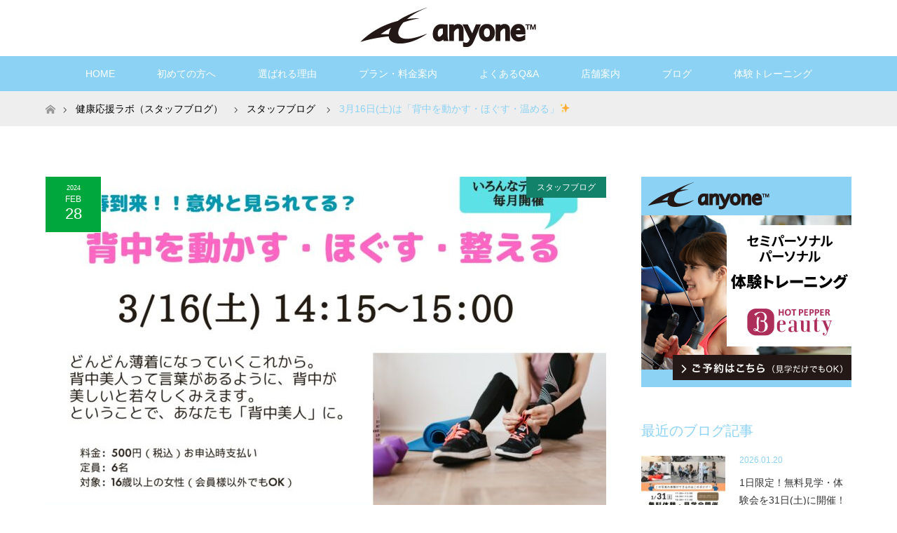

--- FILE ---
content_type: text/html; charset=UTF-8
request_url: http://www.bline-life.com/2024/02/28/3%E6%9C%8816%E6%97%A5%E5%9C%9F%E3%81%AF%E3%80%8C%E8%83%8C%E4%B8%AD%E3%82%92%E5%8B%95%E3%81%8B%E3%81%99%E3%83%BB%E3%81%BB%E3%81%90%E3%81%99%E3%83%BB%E6%B8%A9%E3%82%81%E3%82%8B%E3%80%8D%E2%9C%A8/
body_size: 12678
content:
<!DOCTYPE html>
<html class="pc" lang="ja">

    <head>
      <!-- Google Tag Manager -->
      <script>
        (function(w, d, s, l, i) {
          w[l] = w[l] || [];
          w[l].push({
            'gtm.start': new Date().getTime(),
            event: 'gtm.js'
          });
          var f = d.getElementsByTagName(s)[0],
            j = d.createElement(s),
            dl = l != 'dataLayer' ? '&l=' + l : '';
          j.async = true;
          j.src =
            'https://www.googletagmanager.com/gtm.js?id=' + i + dl;
          f.parentNode.insertBefore(j, f);
        })(window, document, 'script', 'dataLayer', 'GTM-KMZV7JZ');
      </script>
      <!-- End Google Tag Manager -->



        <meta charset="UTF-8">
    <!--[if IE]><meta http-equiv="X-UA-Compatible" content="IE=edge"><![endif]-->
    <meta name="viewport" content="width=device-width">
    <title>3月16日(土)は「背中を動かす・ほぐす・温める」✨ | 小牧の女性専用パーソナルジム anyone</title>
    <meta name="description" content="3月の日々コレのご案内です。3月はもう春です。気持ち的にもウキウキしてきますね。服装もだんだん薄着になってきます。そんな季節が近づいてきたからこそ、体のラインが気になりだします。">
        <link rel="pingback" href="http://www.bline-life.com/wp/xmlrpc.php">
          <link rel="shortcut icon" href="http://www.bline-life.com/wp/wp-content/uploads/tcd-w/icon.ico">
            <link rel='dns-prefetch' href='//www.google.com' />
<link rel='dns-prefetch' href='//ajax.googleapis.com' />
<link rel='dns-prefetch' href='//s.w.org' />
<link rel="alternate" type="application/rss+xml" title="小牧の女性専用パーソナルジム anyone &raquo; フィード" href="http://www.bline-life.com/feed/" />
<link rel="alternate" type="application/rss+xml" title="小牧の女性専用パーソナルジム anyone &raquo; コメントフィード" href="http://www.bline-life.com/comments/feed/" />
		<script type="text/javascript">
			window._wpemojiSettings = {"baseUrl":"https:\/\/s.w.org\/images\/core\/emoji\/12.0.0-1\/72x72\/","ext":".png","svgUrl":"https:\/\/s.w.org\/images\/core\/emoji\/12.0.0-1\/svg\/","svgExt":".svg","source":{"concatemoji":"http:\/\/www.bline-life.com\/wp\/wp-includes\/js\/wp-emoji-release.min.js?ver=5.4.18"}};
			/*! This file is auto-generated */
			!function(e,a,t){var n,r,o,i=a.createElement("canvas"),p=i.getContext&&i.getContext("2d");function s(e,t){var a=String.fromCharCode;p.clearRect(0,0,i.width,i.height),p.fillText(a.apply(this,e),0,0);e=i.toDataURL();return p.clearRect(0,0,i.width,i.height),p.fillText(a.apply(this,t),0,0),e===i.toDataURL()}function c(e){var t=a.createElement("script");t.src=e,t.defer=t.type="text/javascript",a.getElementsByTagName("head")[0].appendChild(t)}for(o=Array("flag","emoji"),t.supports={everything:!0,everythingExceptFlag:!0},r=0;r<o.length;r++)t.supports[o[r]]=function(e){if(!p||!p.fillText)return!1;switch(p.textBaseline="top",p.font="600 32px Arial",e){case"flag":return s([127987,65039,8205,9895,65039],[127987,65039,8203,9895,65039])?!1:!s([55356,56826,55356,56819],[55356,56826,8203,55356,56819])&&!s([55356,57332,56128,56423,56128,56418,56128,56421,56128,56430,56128,56423,56128,56447],[55356,57332,8203,56128,56423,8203,56128,56418,8203,56128,56421,8203,56128,56430,8203,56128,56423,8203,56128,56447]);case"emoji":return!s([55357,56424,55356,57342,8205,55358,56605,8205,55357,56424,55356,57340],[55357,56424,55356,57342,8203,55358,56605,8203,55357,56424,55356,57340])}return!1}(o[r]),t.supports.everything=t.supports.everything&&t.supports[o[r]],"flag"!==o[r]&&(t.supports.everythingExceptFlag=t.supports.everythingExceptFlag&&t.supports[o[r]]);t.supports.everythingExceptFlag=t.supports.everythingExceptFlag&&!t.supports.flag,t.DOMReady=!1,t.readyCallback=function(){t.DOMReady=!0},t.supports.everything||(n=function(){t.readyCallback()},a.addEventListener?(a.addEventListener("DOMContentLoaded",n,!1),e.addEventListener("load",n,!1)):(e.attachEvent("onload",n),a.attachEvent("onreadystatechange",function(){"complete"===a.readyState&&t.readyCallback()})),(n=t.source||{}).concatemoji?c(n.concatemoji):n.wpemoji&&n.twemoji&&(c(n.twemoji),c(n.wpemoji)))}(window,document,window._wpemojiSettings);
		</script>
		<style type="text/css">
img.wp-smiley,
img.emoji {
	display: inline !important;
	border: none !important;
	box-shadow: none !important;
	height: 1em !important;
	width: 1em !important;
	margin: 0 .07em !important;
	vertical-align: -0.1em !important;
	background: none !important;
	padding: 0 !important;
}
</style>
	<link rel='stylesheet' id='style-css'  href='http://www.bline-life.com/wp/wp-content/themes/maxx_tcd043-child/style.css?ver=1.2.3' type='text/css' media='all' />
<link rel='stylesheet' id='wp-block-library-css'  href='http://www.bline-life.com/wp/wp-includes/css/dist/block-library/style.min.css?ver=5.4.18' type='text/css' media='all' />
<link rel='stylesheet' id='contact-form-7-css'  href='http://www.bline-life.com/wp/wp-content/plugins/contact-form-7/includes/css/styles.css?ver=5.1.1' type='text/css' media='all' />
<link rel='stylesheet' id='parent-style-css'  href='http://www.bline-life.com/wp/wp-content/themes/maxx_tcd043/style.css?ver=5.4.18' type='text/css' media='all' />
<script type='text/javascript' src='http://www.bline-life.com/wp/wp-includes/js/jquery/jquery.js?ver=1.12.4-wp'></script>
<script type='text/javascript' src='http://www.bline-life.com/wp/wp-includes/js/jquery/jquery-migrate.min.js?ver=1.4.1'></script>
<link rel='https://api.w.org/' href='http://www.bline-life.com/wp-json/' />
<link rel="canonical" href="http://www.bline-life.com/2024/02/28/3%e6%9c%8816%e6%97%a5%e5%9c%9f%e3%81%af%e3%80%8c%e8%83%8c%e4%b8%ad%e3%82%92%e5%8b%95%e3%81%8b%e3%81%99%e3%83%bb%e3%81%bb%e3%81%90%e3%81%99%e3%83%bb%e6%b8%a9%e3%82%81%e3%82%8b%e3%80%8d%e2%9c%a8/" />
<link rel='shortlink' href='http://www.bline-life.com/?p=4194' />
<link rel="alternate" type="application/json+oembed" href="http://www.bline-life.com/wp-json/oembed/1.0/embed?url=http%3A%2F%2Fwww.bline-life.com%2F2024%2F02%2F28%2F3%25e6%259c%258816%25e6%2597%25a5%25e5%259c%259f%25e3%2581%25af%25e3%2580%258c%25e8%2583%258c%25e4%25b8%25ad%25e3%2582%2592%25e5%258b%2595%25e3%2581%258b%25e3%2581%2599%25e3%2583%25bb%25e3%2581%25bb%25e3%2581%2590%25e3%2581%2599%25e3%2583%25bb%25e6%25b8%25a9%25e3%2582%2581%25e3%2582%258b%25e3%2580%258d%25e2%259c%25a8%2F" />
<link rel="alternate" type="text/xml+oembed" href="http://www.bline-life.com/wp-json/oembed/1.0/embed?url=http%3A%2F%2Fwww.bline-life.com%2F2024%2F02%2F28%2F3%25e6%259c%258816%25e6%2597%25a5%25e5%259c%259f%25e3%2581%25af%25e3%2580%258c%25e8%2583%258c%25e4%25b8%25ad%25e3%2582%2592%25e5%258b%2595%25e3%2581%258b%25e3%2581%2599%25e3%2583%25bb%25e3%2581%25bb%25e3%2581%2590%25e3%2581%2599%25e3%2583%25bb%25e6%25b8%25a9%25e3%2582%2581%25e3%2582%258b%25e3%2580%258d%25e2%259c%25a8%2F&#038;format=xml" />

<link rel="stylesheet" href="http://www.bline-life.com/wp/wp-content/themes/maxx_tcd043/css/design-plus.css?ver=1.2.3">
<link rel="stylesheet" href="http://www.bline-life.com/wp/wp-content/themes/maxx_tcd043/css/sns-botton.css?ver=1.2.3">
<link rel="stylesheet" media="screen and (max-width:770px)" href="http://www.bline-life.com/wp/wp-content/themes/maxx_tcd043/css/responsive.css?ver=1.2.3">
<link rel="stylesheet" media="screen and (max-width:770px)" href="http://www.bline-life.com/wp/wp-content/themes/maxx_tcd043/css/footer-bar.css?ver=1.2.3">

<script src="http://www.bline-life.com/wp/wp-content/themes/maxx_tcd043/js/jquery.easing.1.3.js?ver=1.2.3"></script>
<script src="http://www.bline-life.com/wp/wp-content/themes/maxx_tcd043/js/jscript.js?ver=1.2.3"></script>
<script src="http://www.bline-life.com/wp/wp-content/themes/maxx_tcd043/js/footer-bar.js?ver=1.2.3"></script>
<script src="http://www.bline-life.com/wp/wp-content/themes/maxx_tcd043/js/comment.js?ver=1.2.3"></script>
<script src="http://www.bline-life.com/wp/wp-content/themes/maxx_tcd043/js/header_fix.js?ver=1.2.3"></script>

<style type="text/css">
body, input, textarea { font-family: "Segoe UI", Verdana, "游ゴシック", YuGothic, "Hiragino Kaku Gothic ProN", Meiryo, sans-serif; }
.rich_font { font-weight:500; font-family: "Times New Roman" , "游明朝" , "Yu Mincho" , "游明朝体" , "YuMincho" , "ヒラギノ明朝 Pro W3" , "Hiragino Mincho Pro" , "HiraMinProN-W3" , "HGS明朝E" , "ＭＳ Ｐ明朝" , "MS PMincho" , serif; }

body { font-size:15px; }

.pc #header .logo { font-size:24px; }
.mobile #header .logo { font-size:18px; }
#footer_logo .logo { font-size:24px; }

#header_images .grid-item .image img, .index_box_list .image img, #index_blog_list li .image img, #post_list li .image img, #related_post li a.image img, .styled_post_list1 .image img, #program_list .program .image img, ul.banner_list1 li .image img, ul.banner_list2 li .image img, .footer_banner .image img, .header_image .image img {
-webkit-backface-visibility: hidden;
backface-visibility: hidden;
-webkit-transition-property: opacity;
-webkit-transition: .5s;
-moz-transition-property: opacity;
-moz-transition: .5s;
-ms-transition-property: opacity;
-ms-transition: .5s;
-o-transition-property: opacity;
-o-transition: .5s;
transition-property: opacity;
transition: .5s;
}
#header_images .grid-item .image:hover img, #index_blog_list li .image:hover img, #post_list li .image:hover img, #related_post li .image:hover img, .styled_post_list1 .image:hover img {
opacity: 0.5;
}
#header_images .grid-item .image:hover, .index_box_list .image:hover, #program_list .program .image:hover, ul.banner_list1 li .image:hover, ul.banner_list2 li .image:hover, .footer_banner .image:hover, .header_image .image:hover {
background: #8BD2F5;
}
#index_blog_list li .image:hover, #post_list li .image:hover, #related_post li .image:hover, .styled_post_list1 .image:hover {
background: #8BD2F5;
}

#archive_headline { font-size:40px; }
#archive_desc { font-size:15px; }

.pc #post_title { font-size:40px; }
.post_content { font-size:15px; }

a:hover, #comment_header ul li a:hover, #header_logo .logo a:hover, #header_social_link li:hover:before, #footer_social_link li:hover:before, #bread_crumb li.home a:hover:before, #bread_crumb li a:hover, #bread_crumb li.last, #bread_crumb li.last a,
.pc #return_top a:hover:before, #footer_top a:hover, .footer_menu li:first-child a, .footer_menu li:only-child a, .side_headline, .color_headline,
#post_list a:hover .title, .styled_post_list1 .date, .program_header .program_category_subtitle
{ color:#8BD2F5; }

.pc #header_bottom, .pc #global_menu ul ul a:hover, .pc #global_menu > ul > li.active > a, .pc #global_menu li.current-menu-item > a,
.next_page_link a:hover, .page_navi a:hover, .collapse_category_list li a:hover, .index_archive_link a:hover, .slick-arrow:hover, #header_logo_index .link:hover,
#previous_next_post a:hover, .page_navi span.current, .page_navi p.back a:hover, .mobile #global_menu li a:hover,
#wp-calendar td a:hover, #wp-calendar #prev a:hover, #wp-calendar #next a:hover, .widget_search #search-btn input:hover, .widget_search #searchsubmit:hover, .google_search #searchsubmit:hover, .footer_widget.google_search #searchsubmit:hover,
#submit_comment:hover, #comment_header ul li a:hover, #comment_header ul li.comment_switch_active a, #comment_header #comment_closed p, #post_pagination a:hover, #post_pagination p, #footer_bottom, .footer_banner .image:hover, .mobile .footer_menu a:hover, .mobile #footer_menu_bottom li a:hover,
.program_header .program_category_title, .page_content_header .headline , .page_map_info .button:hover
{ background-color:#8BD2F5; }

.pc #header_top, .pc #global_menu ul ul a, .mobile #header, #footer_top, li.date2, #previous_next_post a, .page_navi a,
.collapse_category_list li a, .widget_search #search-btn input, .widget_search #searchsubmit, .google_search #searchsubmit, #post_pagination a,
#header_images .grid-item .image, #program_list li, .program_header, #program_list .program, ul.banner_list1 li, ul.banner_list2, #footer_banners, .mobile #related_post .headline, .mobile #comment_headline, .pc #global_menu > ul > li > a:hover
{ background-color:#FFFFFF; }

.pc #header_logo .logo a, #header_social_link li:before, .footer_headline, #footer_top, #footer_top a { color:#FFFFFF; }
#index_content2 .index_box_list .box3_text .image:before { color:#262626; }
#comment_textarea textarea:focus, #guest_info input:focus, #comment_header ul li a:hover, #comment_header ul li.comment_switch_active a, #comment_header #comment_closed p
{ border-color:#8BD2F5; }

#comment_header ul li.comment_switch_active a:after, #comment_header #comment_closed p:after
{ border-color:#8BD2F5 transparent transparent transparent; }

.pc .header_fix #header, .mobile .header_fix #header { opacity:0.8; }

.post_content a { color:#8BD2F5; }


#site_loader_spinner { border:4px solid rgba(139,210,245,0.2); border-top-color:#8BD2F5; }
li.category2 a { background:rgba(139,210,245,0.8); }

#return_top a { background:rgba(255,255,255,0.8); }
#return_top a:hover { background:rgba(255,255,255,0.9); }
.mobile #return_top.bottom a { background:rgba(255,255,255,1) !important; }
.collapse_category_list .children li a { background:rgba(255,255,255,0.8); }
.collapse_category_list .children li a:hover { background:#8BD2F5; }

#footer_banner_1 .image .footer_banner_headline { font-size:40px; color:#FF4001; }
#footer_banner_1 .image:hover .footer_banner_headline { color:#FFFFFF; }
#footer_banner_1 .image:hover img { opacity:0.5; }
#footer_banner_2 .image .footer_banner_headline { font-size:24px; color:#FF4001; }
#footer_banner_2 .image:hover .footer_banner_headline { color:#FFFFFF; }
#footer_banner_2 .image:hover img { opacity:0.5; }
#footer_banner_3 .image .footer_banner_headline { font-size:24px; color:#FF4001; }
#footer_banner_3 .image:hover .footer_banner_headline { color:#FFFFFF; }
#footer_banner_3 .image:hover img { opacity:0.5; }

.pc #global_menu a{
color:#FFFFFF;
}
.pc #global_menu a:hover{
color:#000;
}
.pc #global_menu ul ul li a{
color:#FFFFFF;
background: #8BD2F5;
}
.pc #global_menu ul ul li a:hover{
color:#000;
background: #fff;
}
#footer_top{
color:#000;
}
#post_list li .date{
background-color:#00a73c;
}
#index_blog_list li .date {
background-color:#00a73c;
}
#post_meta_top li {
background-color:#00a73c;
}
#return_top a::before {
    color: #00a73c;
}
#return_top a::before{
color:#00a73c;
}
a.menu_button::before{
color:#8BD2F5;
}
#previous_next_post .prev_post a {
    color: #fff;
    background-color: #00a73c;
}
#previous_next_post .next_post a {
    color: #fff;
    background-color: #00a73c;
}
#post_list li .title span {
    color: #fff;
}
</style>


<style type="text/css"></style>    </head>

  <body id="body" class="post-template-default single single-post postid-4194 single-format-standard fix_top mobile_header_fix">

    <!-- Google Tag Manager (noscript) -->
    <noscript><iframe src="https://www.googletagmanager.com/ns.html?id=GTM-KMZV7JZ" height="0" width="0" style="display:none;visibility:hidden"></iframe></noscript>
    <!-- End Google Tag Manager (noscript) -->

    
      <div id="header">
        <div id="header_top">
          <div id="header_top_inner" class="header_inner">
            <div id="header_logo">
              <div id="logo_image">
 <h1 class="logo">
  <a href="http://www.bline-life.com/" title="小牧の女性専用パーソナルジム anyone" data-label="小牧の女性専用パーソナルジム anyone"><img class="h_logo" src="http://www.bline-life.com/wp/wp-content/uploads/2022/10/logo_70x256.png?1769167344" alt="小牧の女性専用パーソナルジム anyone" title="小牧の女性専用パーソナルジム anyone" /></a>
 </h1>
</div>
            </div>
            <p class="header_txt">ダイエット・シェイプアップ<br>・ボディメイク<br>女性専用パーソナルジム<br>【エニワン】</p>

            
          </div>
        </div><!-- END #header_top -->

                  <div id="header_bottom">
            <div id="header_bottom_inner" class="header_inner">
              <a href="#" class="menu_button"><span>menu</span></a>
              <div id="global_menu">
                <ul id="menu-%e3%82%b0%e3%83%ad%e3%83%bc%e3%83%90%e3%83%ab%e3%83%a1%e3%83%8b%e3%83%a5%e3%83%bc" class="menu"><li id="menu-item-4487" class="menu-item menu-item-type-post_type menu-item-object-page menu-item-home menu-item-4487"><a href="http://www.bline-life.com/">HOME</a></li>
<li id="menu-item-2725" class="menu-item menu-item-type-post_type menu-item-object-page menu-item-2725"><a href="http://www.bline-life.com/beginner/">初めての方へ</a></li>
<li id="menu-item-5563" class="menu-item menu-item-type-post_type menu-item-object-page menu-item-5563"><a href="http://www.bline-life.com/before_after/">選ばれる理由</a></li>
<li id="menu-item-42" class="menu-item menu-item-type-post_type menu-item-object-page menu-item-has-children menu-item-42"><a href="http://www.bline-life.com/menu/">プラン・料金案内</a>
<ul class="sub-menu">
	<li id="menu-item-3969" class="menu-item menu-item-type-post_type menu-item-object-page menu-item-3969"><a href="http://www.bline-life.com/menu/plan/">プラン・料金について</a></li>
	<li id="menu-item-3968" class="menu-item menu-item-type-post_type menu-item-object-page menu-item-3968"><a href="http://www.bline-life.com/menu/option/">その他プラン・オプション</a></li>
</ul>
</li>
<li id="menu-item-43" class="menu-item menu-item-type-post_type menu-item-object-page menu-item-43"><a href="http://www.bline-life.com/qa/">よくあるQ&#038;A</a></li>
<li id="menu-item-49" class="menu-item menu-item-type-post_type menu-item-object-page menu-item-has-children menu-item-49"><a href="http://www.bline-life.com/about/">店舗案内</a>
<ul class="sub-menu">
	<li id="menu-item-45" class="menu-item menu-item-type-post_type menu-item-object-page menu-item-45"><a href="http://www.bline-life.com/about/equipment/">店内・設備紹介</a></li>
	<li id="menu-item-53" class="menu-item menu-item-type-post_type menu-item-object-page menu-item-53"><a href="http://www.bline-life.com/about/access/">営業時間・交通アクセス</a></li>
	<li id="menu-item-2835" class="menu-item menu-item-type-post_type menu-item-object-page menu-item-2835"><a href="http://www.bline-life.com/about/staff/">トレーナー紹介</a></li>
</ul>
</li>
<li id="menu-item-24" class="menu-item menu-item-type-post_type menu-item-object-page current_page_parent menu-item-24"><a href="http://www.bline-life.com/blog/">ブログ</a></li>
<li id="menu-item-46" class="menu-item menu-item-type-post_type menu-item-object-page menu-item-46"><a href="http://www.bline-life.com/free/">体験トレーニング</a></li>
</ul>              </div>
            </div>
          </div><!-- END #header_bottom -->
        
      </div><!-- END #header -->

      <div id="main_contents" class="clearfix">
<div id="bread_crumb">

<ul class="clearfix">
 <li itemscope="itemscope" itemtype="http://data-vocabulary.org/Breadcrumb" class="home"><a itemprop="url" href="http://www.bline-life.com/"><span itemprop="title" >ホーム</span></a></li>

 <li itemscope="itemscope" itemtype="http://data-vocabulary.org/Breadcrumb"><a itemprop="url" href="http://www.bline-life.com/blog/">健康応援ラボ（スタッフブログ）</a></li>
 <li itemscope="itemscope" itemtype="http://data-vocabulary.org/Breadcrumb">
    <a itemprop="url" href="http://www.bline-life.com/category/staff/"><span itemprop="title">スタッフブログ</span></a>
     </li>
 <li class="last">3月16日(土)は「背中を動かす・ほぐす・温める」✨</li>

</ul>
</div>

<div id="main_col" class="clearfix">

<div id="left_col">

 
 <div id="article" class="has_post_thumbnail">

      <div id="post_image">
   <img width="800" height="485" src="http://www.bline-life.com/wp/wp-content/uploads/2024/02/2024.3日々コレ～背中～_page-0001-800x485.jpg" class="attachment-size5 size-size5 wp-post-image" alt="" srcset="http://www.bline-life.com/wp/wp-content/uploads/2024/02/2024.3日々コレ～背中～_page-0001-800x485.jpg 800w, http://www.bline-life.com/wp/wp-content/uploads/2024/02/2024.3日々コレ～背中～_page-0001-456x276.jpg 456w" sizes="(max-width: 800px) 100vw, 800px" />  </div>
    
  <ul id="post_meta_top" class="clearfix">
   <li class="date date2"><time class="entry-date updated" datetime="2024-02-28T15:34:42+09:00"><span class="entry-date-year">2024</span><span class="entry-date-month">Feb</span><span class="entry-date-day">28</span></time></li>   <li class="category category2"><a href="http://www.bline-life.com/category/staff/" style="background-color:rgba(23,122,119,0.8);">スタッフブログ</a></li>  </ul>

  <h2 id="post_title" class="rich_font color_headline">3月16日(土)は「背中を動かす・ほぐす・温める」✨</h2>

  
    
  <div class="post_content clearfix">
   <p>3月の日々コレのご案内です。</p>
<p>3月はもう春です。気持ち的にもウキウキしてきますね。服装もだんだん薄着になってきます。</p>
<p>そんな季節が近づいてきたからこそ、体のラインが気になりだします。</p>
<p>そこで3月の日々コレレッスンはこちら↓↓</p>
<p><img class="aligncenter wp-image-4195" src="http://www.bline-life.com/wp/wp-content/uploads/2024/02/2024.3日々コレ～背中～_page-0001-1024x791.jpg" alt="" width="582" height="450" srcset="http://www.bline-life.com/wp/wp-content/uploads/2024/02/2024.3日々コレ～背中～_page-0001-1024x791.jpg 1024w, http://www.bline-life.com/wp/wp-content/uploads/2024/02/2024.3日々コレ～背中～_page-0001-300x232.jpg 300w, http://www.bline-life.com/wp/wp-content/uploads/2024/02/2024.3日々コレ～背中～_page-0001-768x593.jpg 768w, http://www.bline-life.com/wp/wp-content/uploads/2024/02/2024.3日々コレ～背中～_page-0001-1536x1187.jpg 1536w, http://www.bline-life.com/wp/wp-content/uploads/2024/02/2024.3日々コレ～背中～_page-0001.jpg 1650w" sizes="(max-width: 582px) 100vw, 582px" /></p>
<p><a href="http://www.bline-life.com/wp/wp-content/uploads/2024/02/2024.3日々コレ～背中～.pdf">3月16日(土)日々コレレッスンの詳細はこちらからでもご確認いただけます。</a></p>
<p><span style="color: #ff00ff;"><strong>「背中美人」というように背中がきれいだと、姿勢もキレイですし、美しく見えます。</strong></span></p>
<p>さらに、<span style="color: #ff9900;"><strong>背中がしっかり動いてくれることで、痩せやすくなったり、コリがほぐれたり、血流が良くなったりと良いことたくさん！！</strong></span></p>
<p><span style="color: #ff00ff;"><strong>本格的な春を迎える前に、ぜひ一足早く「背中美人」を目指しましょう♪</strong></span></p>
<p>参加ご希望の方は下記の体験トレーニングのフォーマットより進んでいただき「その他」の欄に「3月16日日々コレ参加」とご入力をお願い致します。</p>
<blockquote class="wp-embedded-content" data-secret="a4sOdKS4zI"><p><a href="http://www.bline-life.com/free/">体験会トレーニングのご案内</a></p></blockquote>
<p><iframe class="wp-embedded-content" sandbox="allow-scripts" security="restricted" style="position: absolute; clip: rect(1px, 1px, 1px, 1px);" title="&#8220;体験会トレーニングのご案内&#8221; &#8212; 小牧の女性専用パーソナルジム anyone" src="http://www.bline-life.com/free/embed/#?secret=a4sOdKS4zI" data-secret="a4sOdKS4zI" width="500" height="282" frameborder="0" marginwidth="0" marginheight="0" scrolling="no"></iframe></p>
<p>&nbsp;</p>
<p>&nbsp;</p>
<p>&nbsp;</p>
     </div>

    <div class="single_share clearfix" id="single_share_bottom">
   <div class="share-type1 share-btm">
 
	<div class="sns mt10 mb45">
		<ul class="type1 clearfix">
			<li class="twitter">
				<a href="http://twitter.com/share?text=3%E6%9C%8816%E6%97%A5%28%E5%9C%9F%29%E3%81%AF%E3%80%8C%E8%83%8C%E4%B8%AD%E3%82%92%E5%8B%95%E3%81%8B%E3%81%99%E3%83%BB%E3%81%BB%E3%81%90%E3%81%99%E3%83%BB%E6%B8%A9%E3%82%81%E3%82%8B%E3%80%8D%E2%9C%A8&url=http%3A%2F%2Fwww.bline-life.com%2F2024%2F02%2F28%2F3%25e6%259c%258816%25e6%2597%25a5%25e5%259c%259f%25e3%2581%25af%25e3%2580%258c%25e8%2583%258c%25e4%25b8%25ad%25e3%2582%2592%25e5%258b%2595%25e3%2581%258b%25e3%2581%2599%25e3%2583%25bb%25e3%2581%25bb%25e3%2581%2590%25e3%2581%2599%25e3%2583%25bb%25e6%25b8%25a9%25e3%2582%2581%25e3%2582%258b%25e3%2580%258d%25e2%259c%25a8%2F&via=&tw_p=tweetbutton&related=" onclick="javascript:window.open(this.href, '', 'menubar=no,toolbar=no,resizable=yes,scrollbars=yes,height=400,width=600');return false;"><i class="icon-twitter"></i><span class="ttl">Tweet</span><span class="share-count"></span></a>
			</li>
			<li class="facebook">
				<a href="//www.facebook.com/sharer/sharer.php?u=http://www.bline-life.com/2024/02/28/3%e6%9c%8816%e6%97%a5%e5%9c%9f%e3%81%af%e3%80%8c%e8%83%8c%e4%b8%ad%e3%82%92%e5%8b%95%e3%81%8b%e3%81%99%e3%83%bb%e3%81%bb%e3%81%90%e3%81%99%e3%83%bb%e6%b8%a9%e3%82%81%e3%82%8b%e3%80%8d%e2%9c%a8/&amp;t=3%E6%9C%8816%E6%97%A5%28%E5%9C%9F%29%E3%81%AF%E3%80%8C%E8%83%8C%E4%B8%AD%E3%82%92%E5%8B%95%E3%81%8B%E3%81%99%E3%83%BB%E3%81%BB%E3%81%90%E3%81%99%E3%83%BB%E6%B8%A9%E3%82%81%E3%82%8B%E3%80%8D%E2%9C%A8" class="facebook-btn-icon-link" target="blank" rel="nofollow"><i class="icon-facebook"></i><span class="ttl">Share</span><span class="share-count"></span></a>
			</li>
		</ul>
	</div>
</div>
  </div>
  
    <ul id="post_meta_bottom" class="clearfix">
      <li class="post_category"><a href="http://www.bline-life.com/category/staff/" rel="category tag">スタッフブログ</a></li>        </ul>
  
    <div id="previous_next_post" class="clearfix">
   <div class='prev_post'><a href='http://www.bline-life.com/2024/02/24/4190/' title='オススメ大人気アイテム'' data-mobile-title='前の記事'><span class='title'>オススメ大人気アイテム</span></a></div>
<div class='next_post'><a href='http://www.bline-life.com/2024/02/29/%e5%af%92%e6%9a%96%e5%b7%ae%e6%8a%ab%e9%9c%b2%ef%bc%9f%ef%bc%9f/' title='寒暖差疲労？？' data-mobile-title='次の記事'><span class='title'>寒暖差疲労？？</span></a></div>
  </div>
  
 </div><!-- END #article -->

  
 
  <div id="related_post">
  <h3 class="headline color_headline"><span>関連記事はこちら</span></h3>
  <ol class="clearfix">
      <li class="clearfix num1">
    <a class="image" href="http://www.bline-life.com/2024/11/21/%e3%80%90%e4%bc%9a%e5%93%a1%e6%a7%98%e3%81%ae%e6%88%90%e6%9e%9c%e3%80%91%e4%bd%93%e8%84%82%e8%82%aa%e7%8e%8735-9%ef%bc%85%e2%86%9226-7%ef%bc%85%ef%bc%81/"><img width="456" height="276" src="http://www.bline-life.com/wp/wp-content/uploads/2024/11/anyone_018-456x276.jpg" class="attachment-size2 size-size2 wp-post-image" alt="" srcset="http://www.bline-life.com/wp/wp-content/uploads/2024/11/anyone_018-456x276.jpg 456w, http://www.bline-life.com/wp/wp-content/uploads/2024/11/anyone_018-800x485.jpg 800w" sizes="(max-width: 456px) 100vw, 456px" /></a>
    <div class="desc">
     <h4 class="title"><a href="http://www.bline-life.com/2024/11/21/%e3%80%90%e4%bc%9a%e5%93%a1%e6%a7%98%e3%81%ae%e6%88%90%e6%9e%9c%e3%80%91%e4%bd%93%e8%84%82%e8%82%aa%e7%8e%8735-9%ef%bc%85%e2%86%9226-7%ef%bc%85%ef%bc%81/">【会員様の成果】体脂肪率35.9％→26.7％！</a></h4>
    </div>
   </li>
      <li class="clearfix num2">
    <a class="image" href="http://www.bline-life.com/2021/06/28/%e7%bd%ae%e3%81%8d%e6%8f%9b%e3%81%88%e3%83%80%e3%82%a4%e3%82%a8%e3%83%83%e3%83%88%f0%9f%8e%b5/"><img width="456" height="276" src="http://www.bline-life.com/wp/wp-content/uploads/2021/06/image_editor_output_image-1426928793-1624882423715-456x276.jpg" class="attachment-size2 size-size2 wp-post-image" alt="" srcset="http://www.bline-life.com/wp/wp-content/uploads/2021/06/image_editor_output_image-1426928793-1624882423715-456x276.jpg 456w, http://www.bline-life.com/wp/wp-content/uploads/2021/06/image_editor_output_image-1426928793-1624882423715-800x485.jpg 800w" sizes="(max-width: 456px) 100vw, 456px" /></a>
    <div class="desc">
     <h4 class="title"><a href="http://www.bline-life.com/2021/06/28/%e7%bd%ae%e3%81%8d%e6%8f%9b%e3%81%88%e3%83%80%e3%82%a4%e3%82%a8%e3%83%83%e3%83%88%f0%9f%8e%b5/">置き換えダイエット?</a></h4>
    </div>
   </li>
      <li class="clearfix num3">
    <a class="image" href="http://www.bline-life.com/2024/04/04/4-20%ef%bc%864-23%e3%81%af%e3%82%b7%e3%83%b3%e3%83%97%e3%83%ab%e3%83%80%e3%82%a4%e3%82%a8%e3%83%83%e3%83%88%e2%99%aa/"><img width="456" height="276" src="http://www.bline-life.com/wp/wp-content/uploads/2024/04/2024.4日々コレシンプルダイエット_page-0001-456x276.jpg" class="attachment-size2 size-size2 wp-post-image" alt="" srcset="http://www.bline-life.com/wp/wp-content/uploads/2024/04/2024.4日々コレシンプルダイエット_page-0001-456x276.jpg 456w, http://www.bline-life.com/wp/wp-content/uploads/2024/04/2024.4日々コレシンプルダイエット_page-0001-800x485.jpg 800w" sizes="(max-width: 456px) 100vw, 456px" /></a>
    <div class="desc">
     <h4 class="title"><a href="http://www.bline-life.com/2024/04/04/4-20%ef%bc%864-23%e3%81%af%e3%82%b7%e3%83%b3%e3%83%97%e3%83%ab%e3%83%80%e3%82%a4%e3%82%a8%e3%83%83%e3%83%88%e2%99%aa/">4/20＆4/23はシンプルダイエット♪</a></h4>
    </div>
   </li>
      <li class="clearfix num4">
    <a class="image" href="http://www.bline-life.com/2024/07/30/%e5%a4%8f%e3%81%8c%e3%81%97%e3%82%93%e3%81%a9%e3%81%84%ef%bc%81%e3%81%9d%e3%82%93%e3%81%aa%e6%99%82%e3%81%ae%e5%af%be%e5%87%a6%e6%b3%95%ef%bc%81/"><img width="456" height="276" src="http://www.bline-life.com/wp/wp-content/uploads/2024/06/2024-06-26-21.02.39-456x276.jpg" class="attachment-size2 size-size2 wp-post-image" alt="" /></a>
    <div class="desc">
     <h4 class="title"><a href="http://www.bline-life.com/2024/07/30/%e5%a4%8f%e3%81%8c%e3%81%97%e3%82%93%e3%81%a9%e3%81%84%ef%bc%81%e3%81%9d%e3%82%93%e3%81%aa%e6%99%82%e3%81%ae%e5%af%be%e5%87%a6%e6%b3%95%ef%bc%81/">夏がしんどい！そんな時の対処法！</a></h4>
    </div>
   </li>
      <li class="clearfix num5">
    <a class="image" href="http://www.bline-life.com/2022/02/02/nss%e3%81%a4%e3%81%84%e3%81%ab%e3%81%aa%e3%81%8f%e3%81%aa%e3%82%8b%e3%81%ae%e3%81%a7%e3%81%8a%e6%97%a9%e3%82%81%e3%81%ae%e8%b3%bc%e5%85%a5%e3%82%92%ef%bc%81/"><img width="456" height="276" src="http://www.bline-life.com/wp/wp-content/uploads/2022/02/IMG01175-456x276.jpg" class="attachment-size2 size-size2 wp-post-image" alt="" srcset="http://www.bline-life.com/wp/wp-content/uploads/2022/02/IMG01175-456x276.jpg 456w, http://www.bline-life.com/wp/wp-content/uploads/2022/02/IMG01175-800x485.jpg 800w" sizes="(max-width: 456px) 100vw, 456px" /></a>
    <div class="desc">
     <h4 class="title"><a href="http://www.bline-life.com/2022/02/02/nss%e3%81%a4%e3%81%84%e3%81%ab%e3%81%aa%e3%81%8f%e3%81%aa%e3%82%8b%e3%81%ae%e3%81%a7%e3%81%8a%e6%97%a9%e3%82%81%e3%81%ae%e8%b3%bc%e5%85%a5%e3%82%92%ef%bc%81/">NSSついになくなるのでお早めの購入を！</a></h4>
    </div>
   </li>
      <li class="clearfix num6">
    <a class="image" href="http://www.bline-life.com/2024/05/10/%e5%a5%a5%e3%81%8c%e6%b7%b1%e3%81%84%e3%80%81%e3%83%92%e3%83%83%e3%83%97%e3%83%aa%e3%83%95%e3%83%88%e3%80%82/"><img width="456" height="276" src="http://www.bline-life.com/wp/wp-content/uploads/2024/05/2024-03-02-12.34.56-456x276.jpg" class="attachment-size2 size-size2 wp-post-image" alt="" srcset="http://www.bline-life.com/wp/wp-content/uploads/2024/05/2024-03-02-12.34.56-456x276.jpg 456w, http://www.bline-life.com/wp/wp-content/uploads/2024/05/2024-03-02-12.34.56-800x485.jpg 800w" sizes="(max-width: 456px) 100vw, 456px" /></a>
    <div class="desc">
     <h4 class="title"><a href="http://www.bline-life.com/2024/05/10/%e5%a5%a5%e3%81%8c%e6%b7%b1%e3%81%84%e3%80%81%e3%83%92%e3%83%83%e3%83%97%e3%83%aa%e3%83%95%e3%83%88%e3%80%82/">奥が深い、ヒップリフト。</a></h4>
    </div>
   </li>
     </ol>
 </div>
  
 

</div><!-- END #left_col -->


  <div id="side_col">
  <div class="widget side_widget clearfix widget_sp_image" id="widget_sp_image-4">
<a href="http://www.bline-life.com/free/" target="_self" class="widget_sp_image-image-link"><img width="300" height="300" alt="女性専用パーソナルジム体験トレーニングご予約受付中！" class="attachment-full aligncenter" style="max-width: 100%;" srcset="http://www.bline-life.com/wp/wp-content/uploads/2023/12/bnr-01-1.png 300w, http://www.bline-life.com/wp/wp-content/uploads/2023/12/bnr-01-1-150x150.png 150w, http://www.bline-life.com/wp/wp-content/uploads/2023/12/bnr-01-1-120x120.png 120w" sizes="(max-width: 300px) 100vw, 300px" src="http://www.bline-life.com/wp/wp-content/uploads/2023/12/bnr-01-1.png" /></a></div>
<div class="widget side_widget clearfix styled_post_list1_widget" id="styled_post_list1_widget-3">
<h3 class="side_headline"><span>最近のブログ記事</span></h3><ol class="styled_post_list1">
 <li class="clearfix">
   <a class="image" href="http://www.bline-life.com/2026/01/20/1%e6%97%a5%e9%99%90%e5%ae%9a%ef%bc%81%e7%84%a1%e6%96%99%e8%a6%8b%e5%ad%a6%e3%83%bb%e4%bd%93%e9%a8%93%e4%bc%9a%e3%82%9231%e6%97%a5%e5%9c%9f%e3%81%ab%e9%96%8b%e5%82%ac%ef%bc%81/"><img width="150" height="150" src="http://www.bline-life.com/wp/wp-content/uploads/2026/01/1.31無料体験会_page-0001-150x150.jpg" class="attachment-size1 size-size1 wp-post-image" alt="" srcset="http://www.bline-life.com/wp/wp-content/uploads/2026/01/1.31無料体験会_page-0001-150x150.jpg 150w, http://www.bline-life.com/wp/wp-content/uploads/2026/01/1.31無料体験会_page-0001-300x300.jpg 300w, http://www.bline-life.com/wp/wp-content/uploads/2026/01/1.31無料体験会_page-0001-120x120.jpg 120w" sizes="(max-width: 150px) 100vw, 150px" /></a>
   <div class="info">
    <p class="date">2026.01.20</p>    <a class="title" href="http://www.bline-life.com/2026/01/20/1%e6%97%a5%e9%99%90%e5%ae%9a%ef%bc%81%e7%84%a1%e6%96%99%e8%a6%8b%e5%ad%a6%e3%83%bb%e4%bd%93%e9%a8%93%e4%bc%9a%e3%82%9231%e6%97%a5%e5%9c%9f%e3%81%ab%e9%96%8b%e5%82%ac%ef%bc%81/">1日限定！無料見学・体験会を31日(土)に開催！</a>
   </div>
 </li>
 <li class="clearfix">
   <a class="image" href="http://www.bline-life.com/2026/01/04/2026%e8%b6%85%e5%be%97%e5%85%a5%e4%bc%9a%e3%82%ad%e3%83%a3%e3%83%b3%e3%83%9a%e3%83%bc%e3%83%b3%ef%bc%81/"><img width="150" height="150" src="http://www.bline-life.com/wp/wp-content/uploads/2026/01/2026.1入会キャンペーン_page-0001-150x150.jpg" class="attachment-size1 size-size1 wp-post-image" alt="" srcset="http://www.bline-life.com/wp/wp-content/uploads/2026/01/2026.1入会キャンペーン_page-0001-150x150.jpg 150w, http://www.bline-life.com/wp/wp-content/uploads/2026/01/2026.1入会キャンペーン_page-0001-300x300.jpg 300w, http://www.bline-life.com/wp/wp-content/uploads/2026/01/2026.1入会キャンペーン_page-0001-120x120.jpg 120w" sizes="(max-width: 150px) 100vw, 150px" /></a>
   <div class="info">
    <p class="date">2026.01.04</p>    <a class="title" href="http://www.bline-life.com/2026/01/04/2026%e8%b6%85%e5%be%97%e5%85%a5%e4%bc%9a%e3%82%ad%e3%83%a3%e3%83%b3%e3%83%9a%e3%83%bc%e3%83%b3%ef%bc%81/">【1月限定】2026超得入会キャンペーン！</a>
   </div>
 </li>
 <li class="clearfix">
   <a class="image" href="http://www.bline-life.com/2025/12/24/%e6%ad%a3%e6%9c%88%e5%a4%aa%e3%82%8a%e8%a7%a3%e6%b6%88%ef%bc%81%e7%9f%ad%e6%9c%9f%e9%9b%86%e4%b8%ad%e3%83%aa%e3%82%bb%e3%83%83%e3%83%88%e3%82%b3%e3%83%bc%e3%82%b9%e7%99%bb%e5%a0%b4%ef%bc%81/"><img width="150" height="150" src="http://www.bline-life.com/wp/wp-content/uploads/2025/12/体験リセット全コース_page-0001-150x150.jpg" class="attachment-size1 size-size1 wp-post-image" alt="" srcset="http://www.bline-life.com/wp/wp-content/uploads/2025/12/体験リセット全コース_page-0001-150x150.jpg 150w, http://www.bline-life.com/wp/wp-content/uploads/2025/12/体験リセット全コース_page-0001-300x300.jpg 300w, http://www.bline-life.com/wp/wp-content/uploads/2025/12/体験リセット全コース_page-0001-120x120.jpg 120w" sizes="(max-width: 150px) 100vw, 150px" /></a>
   <div class="info">
    <p class="date">2025.12.24</p>    <a class="title" href="http://www.bline-life.com/2025/12/24/%e6%ad%a3%e6%9c%88%e5%a4%aa%e3%82%8a%e8%a7%a3%e6%b6%88%ef%bc%81%e7%9f%ad%e6%9c%9f%e9%9b%86%e4%b8%ad%e3%83%aa%e3%82%bb%e3%83%83%e3%83%88%e3%82%b3%e3%83%bc%e3%82%b9%e7%99%bb%e5%a0%b4%ef%bc%81/">正月太り解消！短期集中リセットコース登場！</a>
   </div>
 </li>
 <li class="clearfix">
   <a class="image" href="http://www.bline-life.com/2025/12/23/%e3%80%90%e5%88%9d%e5%bf%83%e8%80%85%e5%bf%85%e8%a6%8b%ef%bc%81%e3%80%91%e3%82%bb%e3%83%9f%e3%83%91%e3%83%bc%e3%82%bd%e3%83%8a%e3%83%ab%e3%83%88%e3%83%ac%e3%83%bc%e3%83%8b%e3%83%b3%e3%82%b0%e3%81%a8/"><img width="150" height="150" src="http://www.bline-life.com/wp/wp-content/uploads/2025/04/13-150x150.png" class="attachment-size1 size-size1 wp-post-image" alt="" srcset="http://www.bline-life.com/wp/wp-content/uploads/2025/04/13-150x150.png 150w, http://www.bline-life.com/wp/wp-content/uploads/2025/04/13-300x300.png 300w, http://www.bline-life.com/wp/wp-content/uploads/2025/04/13-120x120.png 120w" sizes="(max-width: 150px) 100vw, 150px" /></a>
   <div class="info">
    <p class="date">2025.12.23</p>    <a class="title" href="http://www.bline-life.com/2025/12/23/%e3%80%90%e5%88%9d%e5%bf%83%e8%80%85%e5%bf%85%e8%a6%8b%ef%bc%81%e3%80%91%e3%82%bb%e3%83%9f%e3%83%91%e3%83%bc%e3%82%bd%e3%83%8a%e3%83%ab%e3%83%88%e3%83%ac%e3%83%bc%e3%83%8b%e3%83%b3%e3%82%b0%e3%81%a8/">【初心者必見！】セミパーソナルトレーニングとは？？</a>
   </div>
 </li>
 <li class="clearfix">
   <a class="image" href="http://www.bline-life.com/2025/12/19/%e6%9b%b4%e5%b9%b4%e6%9c%9f%e5%a4%aa%e3%82%8a%e3%82%92%e9%98%b2%e3%81%90%ef%bc%81%e7%84%a1%e7%90%86%e3%81%aa%e3%81%8f%e3%81%a7%e3%81%8d%e3%82%8b%e3%82%aa%e3%82%b9%e3%82%b9%e3%83%a1%e9%81%8b%e5%8b%95-2/"><img width="150" height="150" src="http://www.bline-life.com/wp/wp-content/uploads/2025/04/12-150x150.png" class="attachment-size1 size-size1 wp-post-image" alt="更年期太りを防ぐ！無理なくできるお勧め運動法" srcset="http://www.bline-life.com/wp/wp-content/uploads/2025/04/12-150x150.png 150w, http://www.bline-life.com/wp/wp-content/uploads/2025/04/12-300x300.png 300w, http://www.bline-life.com/wp/wp-content/uploads/2025/04/12-120x120.png 120w" sizes="(max-width: 150px) 100vw, 150px" /></a>
   <div class="info">
    <p class="date">2025.12.19</p>    <a class="title" href="http://www.bline-life.com/2025/12/19/%e6%9b%b4%e5%b9%b4%e6%9c%9f%e5%a4%aa%e3%82%8a%e3%82%92%e9%98%b2%e3%81%90%ef%bc%81%e7%84%a1%e7%90%86%e3%81%aa%e3%81%8f%e3%81%a7%e3%81%8d%e3%82%8b%e3%82%aa%e3%82%b9%e3%82%b9%e3%83%a1%e9%81%8b%e5%8b%95-2/">更年期太りを防ぐ！無理なくできるオススメ運動法</a>
   </div>
 </li>
</ol>
</div>
<div class="widget side_widget clearfix widget_media_image" id="media_image-5">
<a href="http://www.gfaith.jp/"><img width="300" height="108" src="http://www.bline-life.com/wp/wp-content/uploads/2019/07/gfacebnr.jpg" class="image wp-image-626  attachment-full size-full" alt="運営会社 株式会社ジィ・フェイス　企業サイト" style="max-width: 100%; height: auto;" /></a></div>
<div class="widget side_widget clearfix widget_media_image" id="media_image-13">
<a href="/media/"><img width="300" height="300" src="http://www.bline-life.com/wp/wp-content/uploads/2023/05/bnr-02.jpg" class="image wp-image-3389  attachment-full size-full" alt="メディア掲載情報はこちらから" style="max-width: 100%; height: auto;" srcset="http://www.bline-life.com/wp/wp-content/uploads/2023/05/bnr-02.jpg 300w, http://www.bline-life.com/wp/wp-content/uploads/2023/05/bnr-02-150x150.jpg 150w, http://www.bline-life.com/wp/wp-content/uploads/2023/05/bnr-02-120x120.jpg 120w" sizes="(max-width: 300px) 100vw, 300px" /></a></div>
 </div>
 

</div><!-- END #main_col -->


 </div><!-- END #main_contents -->

 <div id="footer_banners">
  <div id="footer_banners_inner">
<div id="footer_banner_1" class="footer_banner"><a class="image" href="http://www.bline-life.com/free/"><img src="http://www.bline-life.com/wp/wp-content/uploads/2019/07/contact_bnr-2.jpg" alt="" /></a></div>

  </div><!-- END #footer_banner_inner -->
 </div><!-- END #footer_banner -->

 <div id="return_top">
  <a href="#body" id="js-pagetop"><span>PAGE TOP</span></a>
 </div><!-- END #return_top -->

 <div id="footer_top">
  <div id="footer_top_inner">

         
   <!-- footer logo -->
   <div id="footer_logo">
    <div class="logo_area">
 <p class="logo"><a href="http://www.bline-life.com/" title="小牧の女性専用パーソナルジム anyone"><img class="f_logo" src="http://www.bline-life.com/wp/wp-content/uploads/2022/10/logo_70x256.png?1769167344" alt="小牧の女性専用パーソナルジム anyone" title="小牧の女性専用パーソナルジム anyone" /></a></p>
</div>
   </div>

      <p id="footer_address">
    <span class="mr10">女性専用パーソナルジム「anyone」</span>    〒485-0003 愛知県小牧市大字久保一色字関之方 1391 アオキスーパー小牧店(敷地内)    <span class="ml10">0568-39-5345</span>   </p>
   
   
  </div><!-- END #footer_top_inner -->
 </div><!-- END #footer_top -->

 <div id="footer_bottom">
  <div id="footer_bottom_inner" class="clearfix">

   <p id="copyright">Copyright &copy;&nbsp; <a href="http://www.bline-life.com/">小牧の女性専用パーソナルジム anyone</a></p>

  </div><!-- END #footer_bottom_inner -->
 </div><!-- END #footer_bottom -->



<script>

jQuery(document).ready(function($){
      
    if ($('.animation_element').size()) {
      $(window).on('load scroll resize', function(){
        $('.animation_element:not(.active)').each(function(){
          var setThis = $(this);
          var elmTop = setThis.offset().top;
          var elmHeight = setThis.height();
          var scrTop = $(window).scrollTop();
          var winHeight = $(window).height();
          if (scrTop > elmTop - winHeight){
            setThis.addClass('active');
          }
        });
      }).trigger('resize');
    }
  
});
</script>

<!-- facebook share button code -->
<div id="fb-root"></div>
<script>
(function(d, s, id) {
  var js, fjs = d.getElementsByTagName(s)[0];
  if (d.getElementById(id)) return;
  js = d.createElement(s); js.id = id;
  js.src = "//connect.facebook.net/ja_JP/sdk.js#xfbml=1&version=v2.5";
  fjs.parentNode.insertBefore(js, fjs);
}(document, 'script', 'facebook-jssdk'));
</script>

<script type='text/javascript' src='http://www.bline-life.com/wp/wp-includes/js/comment-reply.min.js?ver=5.4.18'></script>
<script type='text/javascript'>
/* <![CDATA[ */
var wpcf7 = {"apiSettings":{"root":"http:\/\/www.bline-life.com\/wp-json\/contact-form-7\/v1","namespace":"contact-form-7\/v1"}};
/* ]]> */
</script>
<script type='text/javascript' src='http://www.bline-life.com/wp/wp-content/plugins/contact-form-7/includes/js/scripts.js?ver=5.1.1'></script>
<script type='text/javascript' src='https://www.google.com/recaptcha/api.js?render=6LfZG0AnAAAAAG4CERmx73Of_vv5EnBaU6LG8oc6&#038;ver=3.0'></script>
<script type='text/javascript' src='https://ajax.googleapis.com/ajax/libs/jquery/3.1.1/jquery.min.js?ver=5.4.18'></script>
<script type='text/javascript' src='http://www.bline-life.com/wp/wp-content/themes/maxx_tcd043-child/js/common.js?ver=5.4.18'></script>
<script type='text/javascript' src='http://www.bline-life.com/wp/wp-content/themes/maxx_tcd043/js/jquery.easing.1.3.js?ver=5.4.18'></script>
<script type='text/javascript' src='http://www.bline-life.com/wp/wp-includes/js/wp-embed.min.js?ver=5.4.18'></script>
<script type="text/javascript">
( function( grecaptcha, sitekey ) {

	var wpcf7recaptcha = {
		execute: function() {
			grecaptcha.execute(
				sitekey,
				{ action: 'homepage' }
			).then( function( token ) {
				var forms = document.getElementsByTagName( 'form' );

				for ( var i = 0; i < forms.length; i++ ) {
					var fields = forms[ i ].getElementsByTagName( 'input' );

					for ( var j = 0; j < fields.length; j++ ) {
						var field = fields[ j ];

						if ( 'g-recaptcha-response' === field.getAttribute( 'name' ) ) {
							field.setAttribute( 'value', token );
							break;
						}
					}
				}
			} );
		}
	};

	grecaptcha.ready( wpcf7recaptcha.execute );

	document.addEventListener( 'wpcf7submit', wpcf7recaptcha.execute, false );

} )( grecaptcha, '6LfZG0AnAAAAAG4CERmx73Of_vv5EnBaU6LG8oc6' );
</script>
</body>
</html>


--- FILE ---
content_type: text/html; charset=utf-8
request_url: https://www.google.com/recaptcha/api2/anchor?ar=1&k=6LfZG0AnAAAAAG4CERmx73Of_vv5EnBaU6LG8oc6&co=aHR0cDovL3d3dy5ibGluZS1saWZlLmNvbTo4MA..&hl=en&v=PoyoqOPhxBO7pBk68S4YbpHZ&size=invisible&anchor-ms=20000&execute-ms=30000&cb=pyykjcfj0300
body_size: 48731
content:
<!DOCTYPE HTML><html dir="ltr" lang="en"><head><meta http-equiv="Content-Type" content="text/html; charset=UTF-8">
<meta http-equiv="X-UA-Compatible" content="IE=edge">
<title>reCAPTCHA</title>
<style type="text/css">
/* cyrillic-ext */
@font-face {
  font-family: 'Roboto';
  font-style: normal;
  font-weight: 400;
  font-stretch: 100%;
  src: url(//fonts.gstatic.com/s/roboto/v48/KFO7CnqEu92Fr1ME7kSn66aGLdTylUAMa3GUBHMdazTgWw.woff2) format('woff2');
  unicode-range: U+0460-052F, U+1C80-1C8A, U+20B4, U+2DE0-2DFF, U+A640-A69F, U+FE2E-FE2F;
}
/* cyrillic */
@font-face {
  font-family: 'Roboto';
  font-style: normal;
  font-weight: 400;
  font-stretch: 100%;
  src: url(//fonts.gstatic.com/s/roboto/v48/KFO7CnqEu92Fr1ME7kSn66aGLdTylUAMa3iUBHMdazTgWw.woff2) format('woff2');
  unicode-range: U+0301, U+0400-045F, U+0490-0491, U+04B0-04B1, U+2116;
}
/* greek-ext */
@font-face {
  font-family: 'Roboto';
  font-style: normal;
  font-weight: 400;
  font-stretch: 100%;
  src: url(//fonts.gstatic.com/s/roboto/v48/KFO7CnqEu92Fr1ME7kSn66aGLdTylUAMa3CUBHMdazTgWw.woff2) format('woff2');
  unicode-range: U+1F00-1FFF;
}
/* greek */
@font-face {
  font-family: 'Roboto';
  font-style: normal;
  font-weight: 400;
  font-stretch: 100%;
  src: url(//fonts.gstatic.com/s/roboto/v48/KFO7CnqEu92Fr1ME7kSn66aGLdTylUAMa3-UBHMdazTgWw.woff2) format('woff2');
  unicode-range: U+0370-0377, U+037A-037F, U+0384-038A, U+038C, U+038E-03A1, U+03A3-03FF;
}
/* math */
@font-face {
  font-family: 'Roboto';
  font-style: normal;
  font-weight: 400;
  font-stretch: 100%;
  src: url(//fonts.gstatic.com/s/roboto/v48/KFO7CnqEu92Fr1ME7kSn66aGLdTylUAMawCUBHMdazTgWw.woff2) format('woff2');
  unicode-range: U+0302-0303, U+0305, U+0307-0308, U+0310, U+0312, U+0315, U+031A, U+0326-0327, U+032C, U+032F-0330, U+0332-0333, U+0338, U+033A, U+0346, U+034D, U+0391-03A1, U+03A3-03A9, U+03B1-03C9, U+03D1, U+03D5-03D6, U+03F0-03F1, U+03F4-03F5, U+2016-2017, U+2034-2038, U+203C, U+2040, U+2043, U+2047, U+2050, U+2057, U+205F, U+2070-2071, U+2074-208E, U+2090-209C, U+20D0-20DC, U+20E1, U+20E5-20EF, U+2100-2112, U+2114-2115, U+2117-2121, U+2123-214F, U+2190, U+2192, U+2194-21AE, U+21B0-21E5, U+21F1-21F2, U+21F4-2211, U+2213-2214, U+2216-22FF, U+2308-230B, U+2310, U+2319, U+231C-2321, U+2336-237A, U+237C, U+2395, U+239B-23B7, U+23D0, U+23DC-23E1, U+2474-2475, U+25AF, U+25B3, U+25B7, U+25BD, U+25C1, U+25CA, U+25CC, U+25FB, U+266D-266F, U+27C0-27FF, U+2900-2AFF, U+2B0E-2B11, U+2B30-2B4C, U+2BFE, U+3030, U+FF5B, U+FF5D, U+1D400-1D7FF, U+1EE00-1EEFF;
}
/* symbols */
@font-face {
  font-family: 'Roboto';
  font-style: normal;
  font-weight: 400;
  font-stretch: 100%;
  src: url(//fonts.gstatic.com/s/roboto/v48/KFO7CnqEu92Fr1ME7kSn66aGLdTylUAMaxKUBHMdazTgWw.woff2) format('woff2');
  unicode-range: U+0001-000C, U+000E-001F, U+007F-009F, U+20DD-20E0, U+20E2-20E4, U+2150-218F, U+2190, U+2192, U+2194-2199, U+21AF, U+21E6-21F0, U+21F3, U+2218-2219, U+2299, U+22C4-22C6, U+2300-243F, U+2440-244A, U+2460-24FF, U+25A0-27BF, U+2800-28FF, U+2921-2922, U+2981, U+29BF, U+29EB, U+2B00-2BFF, U+4DC0-4DFF, U+FFF9-FFFB, U+10140-1018E, U+10190-1019C, U+101A0, U+101D0-101FD, U+102E0-102FB, U+10E60-10E7E, U+1D2C0-1D2D3, U+1D2E0-1D37F, U+1F000-1F0FF, U+1F100-1F1AD, U+1F1E6-1F1FF, U+1F30D-1F30F, U+1F315, U+1F31C, U+1F31E, U+1F320-1F32C, U+1F336, U+1F378, U+1F37D, U+1F382, U+1F393-1F39F, U+1F3A7-1F3A8, U+1F3AC-1F3AF, U+1F3C2, U+1F3C4-1F3C6, U+1F3CA-1F3CE, U+1F3D4-1F3E0, U+1F3ED, U+1F3F1-1F3F3, U+1F3F5-1F3F7, U+1F408, U+1F415, U+1F41F, U+1F426, U+1F43F, U+1F441-1F442, U+1F444, U+1F446-1F449, U+1F44C-1F44E, U+1F453, U+1F46A, U+1F47D, U+1F4A3, U+1F4B0, U+1F4B3, U+1F4B9, U+1F4BB, U+1F4BF, U+1F4C8-1F4CB, U+1F4D6, U+1F4DA, U+1F4DF, U+1F4E3-1F4E6, U+1F4EA-1F4ED, U+1F4F7, U+1F4F9-1F4FB, U+1F4FD-1F4FE, U+1F503, U+1F507-1F50B, U+1F50D, U+1F512-1F513, U+1F53E-1F54A, U+1F54F-1F5FA, U+1F610, U+1F650-1F67F, U+1F687, U+1F68D, U+1F691, U+1F694, U+1F698, U+1F6AD, U+1F6B2, U+1F6B9-1F6BA, U+1F6BC, U+1F6C6-1F6CF, U+1F6D3-1F6D7, U+1F6E0-1F6EA, U+1F6F0-1F6F3, U+1F6F7-1F6FC, U+1F700-1F7FF, U+1F800-1F80B, U+1F810-1F847, U+1F850-1F859, U+1F860-1F887, U+1F890-1F8AD, U+1F8B0-1F8BB, U+1F8C0-1F8C1, U+1F900-1F90B, U+1F93B, U+1F946, U+1F984, U+1F996, U+1F9E9, U+1FA00-1FA6F, U+1FA70-1FA7C, U+1FA80-1FA89, U+1FA8F-1FAC6, U+1FACE-1FADC, U+1FADF-1FAE9, U+1FAF0-1FAF8, U+1FB00-1FBFF;
}
/* vietnamese */
@font-face {
  font-family: 'Roboto';
  font-style: normal;
  font-weight: 400;
  font-stretch: 100%;
  src: url(//fonts.gstatic.com/s/roboto/v48/KFO7CnqEu92Fr1ME7kSn66aGLdTylUAMa3OUBHMdazTgWw.woff2) format('woff2');
  unicode-range: U+0102-0103, U+0110-0111, U+0128-0129, U+0168-0169, U+01A0-01A1, U+01AF-01B0, U+0300-0301, U+0303-0304, U+0308-0309, U+0323, U+0329, U+1EA0-1EF9, U+20AB;
}
/* latin-ext */
@font-face {
  font-family: 'Roboto';
  font-style: normal;
  font-weight: 400;
  font-stretch: 100%;
  src: url(//fonts.gstatic.com/s/roboto/v48/KFO7CnqEu92Fr1ME7kSn66aGLdTylUAMa3KUBHMdazTgWw.woff2) format('woff2');
  unicode-range: U+0100-02BA, U+02BD-02C5, U+02C7-02CC, U+02CE-02D7, U+02DD-02FF, U+0304, U+0308, U+0329, U+1D00-1DBF, U+1E00-1E9F, U+1EF2-1EFF, U+2020, U+20A0-20AB, U+20AD-20C0, U+2113, U+2C60-2C7F, U+A720-A7FF;
}
/* latin */
@font-face {
  font-family: 'Roboto';
  font-style: normal;
  font-weight: 400;
  font-stretch: 100%;
  src: url(//fonts.gstatic.com/s/roboto/v48/KFO7CnqEu92Fr1ME7kSn66aGLdTylUAMa3yUBHMdazQ.woff2) format('woff2');
  unicode-range: U+0000-00FF, U+0131, U+0152-0153, U+02BB-02BC, U+02C6, U+02DA, U+02DC, U+0304, U+0308, U+0329, U+2000-206F, U+20AC, U+2122, U+2191, U+2193, U+2212, U+2215, U+FEFF, U+FFFD;
}
/* cyrillic-ext */
@font-face {
  font-family: 'Roboto';
  font-style: normal;
  font-weight: 500;
  font-stretch: 100%;
  src: url(//fonts.gstatic.com/s/roboto/v48/KFO7CnqEu92Fr1ME7kSn66aGLdTylUAMa3GUBHMdazTgWw.woff2) format('woff2');
  unicode-range: U+0460-052F, U+1C80-1C8A, U+20B4, U+2DE0-2DFF, U+A640-A69F, U+FE2E-FE2F;
}
/* cyrillic */
@font-face {
  font-family: 'Roboto';
  font-style: normal;
  font-weight: 500;
  font-stretch: 100%;
  src: url(//fonts.gstatic.com/s/roboto/v48/KFO7CnqEu92Fr1ME7kSn66aGLdTylUAMa3iUBHMdazTgWw.woff2) format('woff2');
  unicode-range: U+0301, U+0400-045F, U+0490-0491, U+04B0-04B1, U+2116;
}
/* greek-ext */
@font-face {
  font-family: 'Roboto';
  font-style: normal;
  font-weight: 500;
  font-stretch: 100%;
  src: url(//fonts.gstatic.com/s/roboto/v48/KFO7CnqEu92Fr1ME7kSn66aGLdTylUAMa3CUBHMdazTgWw.woff2) format('woff2');
  unicode-range: U+1F00-1FFF;
}
/* greek */
@font-face {
  font-family: 'Roboto';
  font-style: normal;
  font-weight: 500;
  font-stretch: 100%;
  src: url(//fonts.gstatic.com/s/roboto/v48/KFO7CnqEu92Fr1ME7kSn66aGLdTylUAMa3-UBHMdazTgWw.woff2) format('woff2');
  unicode-range: U+0370-0377, U+037A-037F, U+0384-038A, U+038C, U+038E-03A1, U+03A3-03FF;
}
/* math */
@font-face {
  font-family: 'Roboto';
  font-style: normal;
  font-weight: 500;
  font-stretch: 100%;
  src: url(//fonts.gstatic.com/s/roboto/v48/KFO7CnqEu92Fr1ME7kSn66aGLdTylUAMawCUBHMdazTgWw.woff2) format('woff2');
  unicode-range: U+0302-0303, U+0305, U+0307-0308, U+0310, U+0312, U+0315, U+031A, U+0326-0327, U+032C, U+032F-0330, U+0332-0333, U+0338, U+033A, U+0346, U+034D, U+0391-03A1, U+03A3-03A9, U+03B1-03C9, U+03D1, U+03D5-03D6, U+03F0-03F1, U+03F4-03F5, U+2016-2017, U+2034-2038, U+203C, U+2040, U+2043, U+2047, U+2050, U+2057, U+205F, U+2070-2071, U+2074-208E, U+2090-209C, U+20D0-20DC, U+20E1, U+20E5-20EF, U+2100-2112, U+2114-2115, U+2117-2121, U+2123-214F, U+2190, U+2192, U+2194-21AE, U+21B0-21E5, U+21F1-21F2, U+21F4-2211, U+2213-2214, U+2216-22FF, U+2308-230B, U+2310, U+2319, U+231C-2321, U+2336-237A, U+237C, U+2395, U+239B-23B7, U+23D0, U+23DC-23E1, U+2474-2475, U+25AF, U+25B3, U+25B7, U+25BD, U+25C1, U+25CA, U+25CC, U+25FB, U+266D-266F, U+27C0-27FF, U+2900-2AFF, U+2B0E-2B11, U+2B30-2B4C, U+2BFE, U+3030, U+FF5B, U+FF5D, U+1D400-1D7FF, U+1EE00-1EEFF;
}
/* symbols */
@font-face {
  font-family: 'Roboto';
  font-style: normal;
  font-weight: 500;
  font-stretch: 100%;
  src: url(//fonts.gstatic.com/s/roboto/v48/KFO7CnqEu92Fr1ME7kSn66aGLdTylUAMaxKUBHMdazTgWw.woff2) format('woff2');
  unicode-range: U+0001-000C, U+000E-001F, U+007F-009F, U+20DD-20E0, U+20E2-20E4, U+2150-218F, U+2190, U+2192, U+2194-2199, U+21AF, U+21E6-21F0, U+21F3, U+2218-2219, U+2299, U+22C4-22C6, U+2300-243F, U+2440-244A, U+2460-24FF, U+25A0-27BF, U+2800-28FF, U+2921-2922, U+2981, U+29BF, U+29EB, U+2B00-2BFF, U+4DC0-4DFF, U+FFF9-FFFB, U+10140-1018E, U+10190-1019C, U+101A0, U+101D0-101FD, U+102E0-102FB, U+10E60-10E7E, U+1D2C0-1D2D3, U+1D2E0-1D37F, U+1F000-1F0FF, U+1F100-1F1AD, U+1F1E6-1F1FF, U+1F30D-1F30F, U+1F315, U+1F31C, U+1F31E, U+1F320-1F32C, U+1F336, U+1F378, U+1F37D, U+1F382, U+1F393-1F39F, U+1F3A7-1F3A8, U+1F3AC-1F3AF, U+1F3C2, U+1F3C4-1F3C6, U+1F3CA-1F3CE, U+1F3D4-1F3E0, U+1F3ED, U+1F3F1-1F3F3, U+1F3F5-1F3F7, U+1F408, U+1F415, U+1F41F, U+1F426, U+1F43F, U+1F441-1F442, U+1F444, U+1F446-1F449, U+1F44C-1F44E, U+1F453, U+1F46A, U+1F47D, U+1F4A3, U+1F4B0, U+1F4B3, U+1F4B9, U+1F4BB, U+1F4BF, U+1F4C8-1F4CB, U+1F4D6, U+1F4DA, U+1F4DF, U+1F4E3-1F4E6, U+1F4EA-1F4ED, U+1F4F7, U+1F4F9-1F4FB, U+1F4FD-1F4FE, U+1F503, U+1F507-1F50B, U+1F50D, U+1F512-1F513, U+1F53E-1F54A, U+1F54F-1F5FA, U+1F610, U+1F650-1F67F, U+1F687, U+1F68D, U+1F691, U+1F694, U+1F698, U+1F6AD, U+1F6B2, U+1F6B9-1F6BA, U+1F6BC, U+1F6C6-1F6CF, U+1F6D3-1F6D7, U+1F6E0-1F6EA, U+1F6F0-1F6F3, U+1F6F7-1F6FC, U+1F700-1F7FF, U+1F800-1F80B, U+1F810-1F847, U+1F850-1F859, U+1F860-1F887, U+1F890-1F8AD, U+1F8B0-1F8BB, U+1F8C0-1F8C1, U+1F900-1F90B, U+1F93B, U+1F946, U+1F984, U+1F996, U+1F9E9, U+1FA00-1FA6F, U+1FA70-1FA7C, U+1FA80-1FA89, U+1FA8F-1FAC6, U+1FACE-1FADC, U+1FADF-1FAE9, U+1FAF0-1FAF8, U+1FB00-1FBFF;
}
/* vietnamese */
@font-face {
  font-family: 'Roboto';
  font-style: normal;
  font-weight: 500;
  font-stretch: 100%;
  src: url(//fonts.gstatic.com/s/roboto/v48/KFO7CnqEu92Fr1ME7kSn66aGLdTylUAMa3OUBHMdazTgWw.woff2) format('woff2');
  unicode-range: U+0102-0103, U+0110-0111, U+0128-0129, U+0168-0169, U+01A0-01A1, U+01AF-01B0, U+0300-0301, U+0303-0304, U+0308-0309, U+0323, U+0329, U+1EA0-1EF9, U+20AB;
}
/* latin-ext */
@font-face {
  font-family: 'Roboto';
  font-style: normal;
  font-weight: 500;
  font-stretch: 100%;
  src: url(//fonts.gstatic.com/s/roboto/v48/KFO7CnqEu92Fr1ME7kSn66aGLdTylUAMa3KUBHMdazTgWw.woff2) format('woff2');
  unicode-range: U+0100-02BA, U+02BD-02C5, U+02C7-02CC, U+02CE-02D7, U+02DD-02FF, U+0304, U+0308, U+0329, U+1D00-1DBF, U+1E00-1E9F, U+1EF2-1EFF, U+2020, U+20A0-20AB, U+20AD-20C0, U+2113, U+2C60-2C7F, U+A720-A7FF;
}
/* latin */
@font-face {
  font-family: 'Roboto';
  font-style: normal;
  font-weight: 500;
  font-stretch: 100%;
  src: url(//fonts.gstatic.com/s/roboto/v48/KFO7CnqEu92Fr1ME7kSn66aGLdTylUAMa3yUBHMdazQ.woff2) format('woff2');
  unicode-range: U+0000-00FF, U+0131, U+0152-0153, U+02BB-02BC, U+02C6, U+02DA, U+02DC, U+0304, U+0308, U+0329, U+2000-206F, U+20AC, U+2122, U+2191, U+2193, U+2212, U+2215, U+FEFF, U+FFFD;
}
/* cyrillic-ext */
@font-face {
  font-family: 'Roboto';
  font-style: normal;
  font-weight: 900;
  font-stretch: 100%;
  src: url(//fonts.gstatic.com/s/roboto/v48/KFO7CnqEu92Fr1ME7kSn66aGLdTylUAMa3GUBHMdazTgWw.woff2) format('woff2');
  unicode-range: U+0460-052F, U+1C80-1C8A, U+20B4, U+2DE0-2DFF, U+A640-A69F, U+FE2E-FE2F;
}
/* cyrillic */
@font-face {
  font-family: 'Roboto';
  font-style: normal;
  font-weight: 900;
  font-stretch: 100%;
  src: url(//fonts.gstatic.com/s/roboto/v48/KFO7CnqEu92Fr1ME7kSn66aGLdTylUAMa3iUBHMdazTgWw.woff2) format('woff2');
  unicode-range: U+0301, U+0400-045F, U+0490-0491, U+04B0-04B1, U+2116;
}
/* greek-ext */
@font-face {
  font-family: 'Roboto';
  font-style: normal;
  font-weight: 900;
  font-stretch: 100%;
  src: url(//fonts.gstatic.com/s/roboto/v48/KFO7CnqEu92Fr1ME7kSn66aGLdTylUAMa3CUBHMdazTgWw.woff2) format('woff2');
  unicode-range: U+1F00-1FFF;
}
/* greek */
@font-face {
  font-family: 'Roboto';
  font-style: normal;
  font-weight: 900;
  font-stretch: 100%;
  src: url(//fonts.gstatic.com/s/roboto/v48/KFO7CnqEu92Fr1ME7kSn66aGLdTylUAMa3-UBHMdazTgWw.woff2) format('woff2');
  unicode-range: U+0370-0377, U+037A-037F, U+0384-038A, U+038C, U+038E-03A1, U+03A3-03FF;
}
/* math */
@font-face {
  font-family: 'Roboto';
  font-style: normal;
  font-weight: 900;
  font-stretch: 100%;
  src: url(//fonts.gstatic.com/s/roboto/v48/KFO7CnqEu92Fr1ME7kSn66aGLdTylUAMawCUBHMdazTgWw.woff2) format('woff2');
  unicode-range: U+0302-0303, U+0305, U+0307-0308, U+0310, U+0312, U+0315, U+031A, U+0326-0327, U+032C, U+032F-0330, U+0332-0333, U+0338, U+033A, U+0346, U+034D, U+0391-03A1, U+03A3-03A9, U+03B1-03C9, U+03D1, U+03D5-03D6, U+03F0-03F1, U+03F4-03F5, U+2016-2017, U+2034-2038, U+203C, U+2040, U+2043, U+2047, U+2050, U+2057, U+205F, U+2070-2071, U+2074-208E, U+2090-209C, U+20D0-20DC, U+20E1, U+20E5-20EF, U+2100-2112, U+2114-2115, U+2117-2121, U+2123-214F, U+2190, U+2192, U+2194-21AE, U+21B0-21E5, U+21F1-21F2, U+21F4-2211, U+2213-2214, U+2216-22FF, U+2308-230B, U+2310, U+2319, U+231C-2321, U+2336-237A, U+237C, U+2395, U+239B-23B7, U+23D0, U+23DC-23E1, U+2474-2475, U+25AF, U+25B3, U+25B7, U+25BD, U+25C1, U+25CA, U+25CC, U+25FB, U+266D-266F, U+27C0-27FF, U+2900-2AFF, U+2B0E-2B11, U+2B30-2B4C, U+2BFE, U+3030, U+FF5B, U+FF5D, U+1D400-1D7FF, U+1EE00-1EEFF;
}
/* symbols */
@font-face {
  font-family: 'Roboto';
  font-style: normal;
  font-weight: 900;
  font-stretch: 100%;
  src: url(//fonts.gstatic.com/s/roboto/v48/KFO7CnqEu92Fr1ME7kSn66aGLdTylUAMaxKUBHMdazTgWw.woff2) format('woff2');
  unicode-range: U+0001-000C, U+000E-001F, U+007F-009F, U+20DD-20E0, U+20E2-20E4, U+2150-218F, U+2190, U+2192, U+2194-2199, U+21AF, U+21E6-21F0, U+21F3, U+2218-2219, U+2299, U+22C4-22C6, U+2300-243F, U+2440-244A, U+2460-24FF, U+25A0-27BF, U+2800-28FF, U+2921-2922, U+2981, U+29BF, U+29EB, U+2B00-2BFF, U+4DC0-4DFF, U+FFF9-FFFB, U+10140-1018E, U+10190-1019C, U+101A0, U+101D0-101FD, U+102E0-102FB, U+10E60-10E7E, U+1D2C0-1D2D3, U+1D2E0-1D37F, U+1F000-1F0FF, U+1F100-1F1AD, U+1F1E6-1F1FF, U+1F30D-1F30F, U+1F315, U+1F31C, U+1F31E, U+1F320-1F32C, U+1F336, U+1F378, U+1F37D, U+1F382, U+1F393-1F39F, U+1F3A7-1F3A8, U+1F3AC-1F3AF, U+1F3C2, U+1F3C4-1F3C6, U+1F3CA-1F3CE, U+1F3D4-1F3E0, U+1F3ED, U+1F3F1-1F3F3, U+1F3F5-1F3F7, U+1F408, U+1F415, U+1F41F, U+1F426, U+1F43F, U+1F441-1F442, U+1F444, U+1F446-1F449, U+1F44C-1F44E, U+1F453, U+1F46A, U+1F47D, U+1F4A3, U+1F4B0, U+1F4B3, U+1F4B9, U+1F4BB, U+1F4BF, U+1F4C8-1F4CB, U+1F4D6, U+1F4DA, U+1F4DF, U+1F4E3-1F4E6, U+1F4EA-1F4ED, U+1F4F7, U+1F4F9-1F4FB, U+1F4FD-1F4FE, U+1F503, U+1F507-1F50B, U+1F50D, U+1F512-1F513, U+1F53E-1F54A, U+1F54F-1F5FA, U+1F610, U+1F650-1F67F, U+1F687, U+1F68D, U+1F691, U+1F694, U+1F698, U+1F6AD, U+1F6B2, U+1F6B9-1F6BA, U+1F6BC, U+1F6C6-1F6CF, U+1F6D3-1F6D7, U+1F6E0-1F6EA, U+1F6F0-1F6F3, U+1F6F7-1F6FC, U+1F700-1F7FF, U+1F800-1F80B, U+1F810-1F847, U+1F850-1F859, U+1F860-1F887, U+1F890-1F8AD, U+1F8B0-1F8BB, U+1F8C0-1F8C1, U+1F900-1F90B, U+1F93B, U+1F946, U+1F984, U+1F996, U+1F9E9, U+1FA00-1FA6F, U+1FA70-1FA7C, U+1FA80-1FA89, U+1FA8F-1FAC6, U+1FACE-1FADC, U+1FADF-1FAE9, U+1FAF0-1FAF8, U+1FB00-1FBFF;
}
/* vietnamese */
@font-face {
  font-family: 'Roboto';
  font-style: normal;
  font-weight: 900;
  font-stretch: 100%;
  src: url(//fonts.gstatic.com/s/roboto/v48/KFO7CnqEu92Fr1ME7kSn66aGLdTylUAMa3OUBHMdazTgWw.woff2) format('woff2');
  unicode-range: U+0102-0103, U+0110-0111, U+0128-0129, U+0168-0169, U+01A0-01A1, U+01AF-01B0, U+0300-0301, U+0303-0304, U+0308-0309, U+0323, U+0329, U+1EA0-1EF9, U+20AB;
}
/* latin-ext */
@font-face {
  font-family: 'Roboto';
  font-style: normal;
  font-weight: 900;
  font-stretch: 100%;
  src: url(//fonts.gstatic.com/s/roboto/v48/KFO7CnqEu92Fr1ME7kSn66aGLdTylUAMa3KUBHMdazTgWw.woff2) format('woff2');
  unicode-range: U+0100-02BA, U+02BD-02C5, U+02C7-02CC, U+02CE-02D7, U+02DD-02FF, U+0304, U+0308, U+0329, U+1D00-1DBF, U+1E00-1E9F, U+1EF2-1EFF, U+2020, U+20A0-20AB, U+20AD-20C0, U+2113, U+2C60-2C7F, U+A720-A7FF;
}
/* latin */
@font-face {
  font-family: 'Roboto';
  font-style: normal;
  font-weight: 900;
  font-stretch: 100%;
  src: url(//fonts.gstatic.com/s/roboto/v48/KFO7CnqEu92Fr1ME7kSn66aGLdTylUAMa3yUBHMdazQ.woff2) format('woff2');
  unicode-range: U+0000-00FF, U+0131, U+0152-0153, U+02BB-02BC, U+02C6, U+02DA, U+02DC, U+0304, U+0308, U+0329, U+2000-206F, U+20AC, U+2122, U+2191, U+2193, U+2212, U+2215, U+FEFF, U+FFFD;
}

</style>
<link rel="stylesheet" type="text/css" href="https://www.gstatic.com/recaptcha/releases/PoyoqOPhxBO7pBk68S4YbpHZ/styles__ltr.css">
<script nonce="1ri0cnCH8xOg1WrPfkdJRA" type="text/javascript">window['__recaptcha_api'] = 'https://www.google.com/recaptcha/api2/';</script>
<script type="text/javascript" src="https://www.gstatic.com/recaptcha/releases/PoyoqOPhxBO7pBk68S4YbpHZ/recaptcha__en.js" nonce="1ri0cnCH8xOg1WrPfkdJRA">
      
    </script></head>
<body><div id="rc-anchor-alert" class="rc-anchor-alert"></div>
<input type="hidden" id="recaptcha-token" value="[base64]">
<script type="text/javascript" nonce="1ri0cnCH8xOg1WrPfkdJRA">
      recaptcha.anchor.Main.init("[\x22ainput\x22,[\x22bgdata\x22,\x22\x22,\[base64]/[base64]/[base64]/[base64]/[base64]/UltsKytdPUU6KEU8MjA0OD9SW2wrK109RT4+NnwxOTI6KChFJjY0NTEyKT09NTUyOTYmJk0rMTxjLmxlbmd0aCYmKGMuY2hhckNvZGVBdChNKzEpJjY0NTEyKT09NTYzMjA/[base64]/[base64]/[base64]/[base64]/[base64]/[base64]/[base64]\x22,\[base64]\\u003d\\u003d\x22,\x22w57Clkp0wrxBAsOVB8KGwqBVTMKrWsK+IzJZw5xobzhIWMO8w4XDjyzCly9Zw4fDp8KGacOjw4rDmCHCg8KIZsO2NS1yHMK7awpcwoMPwqYrw7Jiw7Q1w6FgesO0wq4/[base64]/H1RXehEQRTlUw7zCssKFJRrCq8OPD0PChFd0wqkAw7vCm8Krw6dWD8OxwqMBZSDCicOZw7hPPRXDpnptw7rCqcOjw7fCtxbDrWXDj8K/wpcEw6QpYgY9w5fChBfCoMK6wrZSw4fCgcOcWMOmwpdmwrxBwoTDm2/DlcOxHGTDgsOow5zDicOCU8K4w7lmwrsAcUQEMwt3OHPDlXhGwp0+w6bDg8K2w5/Do8OuF8Owwr4pUMK+UsKdw4LCgGQxOQTCrXDDpFzDncKCw73DnsOrwq9Hw5YDXiDDrADCtW/CgB3DgMOBw4V9KsKcwpNuVMK1KMOjPcOfw4HCssKHw5FPwqJxw5jDmzk9w6A/wpDDrwdgdsOhXsOBw7PDrcOURhIbwrnDmBZzaQ1PGz/Dr8K7WcKOfCA7cMO3UsK8woTDlcOVw4LDpsKvaGTCr8OUUcOew6bDgMOuX23Dq0gKw4bDlsKHYirCgcOkwr3DoG3Cl8OvTMOoXcO5VcKEw4/CpMOeOsOEwqxvw45IHsOEw7pNwpUGf1hjwqhhw4XDnMOswql7wqLCvcORwqt5w6TDuXXDtsORwozDo14tfsKAw7LDi0BIw7ptaMO5w7M2GMKgKytpw7oTTsOpHh4Hw6QZw5xHwrNRSBZBHBPDp8ONUj/CsQ0iw5jDi8KNw6HDhGrDrGnCuMKTw50qw7zDgnVkO8OLw68uw5XCrwzDnjrDssOyw6TCuAXCisOpwq3DmXHDh8OEwpvCjsKEwoPDpUMiYsO+w5oKw7PCkMOcVE/CrMOTWEXDsB/DkyMswqrDohXDiG7Dv8KuOl3ChsKow6V0dsKiFxI/BArDrl86wphDBCjDqVzDqMOkw6M3wpJlw5V5EMOQwo55PMKfwqA+egIjw6TDnsOAJMOTZQgDwpFiSMK/wq52HBZ8w5fDusO8w4Y/[base64]/DjzANHFzCrW/DjhIfw7bDvyHCpgkuQWDCs1hVwrbDlsOww7bDhA4uw7/Dm8OCw67ChBUcBcKnwqdFwrtHGcO6DDXCg8OeOcKTJnrCpMOSwpw7wqcpC8K/woHCs00Ew7vDp8OXFgjCqQczw6hMw7bDjcKBw5Yuw5jDil8LwpoXw4YKT1PCicOmDcONNMOqa8ObfMKrAlp/cgsCTXHChsOxw5DCrk5Lwr9gwq7Dt8OndcKzwq/CnTQDwp1NU1rDvRnCmwALw795ND7DsnExwrNzwqRUOcKPOVtsw6IDesOQCEIrw5htw6/[base64]/[base64]/CjEXCki90VcKaw6pXKBEbwrdqTBDCjBwSe8Kvwq3Dqx5zwpHDhDjCgMKawpPDiCrDjsKmPcKMw5DCiyzDkMOMwr/Ck0bCnD5ewp5gwqgUJQvCpsO/w6XDocKzW8OfEAPCucO6RAIUw7QBbDXDvEXCsWcPDsOKV1zDin7DucKXwp/CvsKpdHQfwp/DscKKwq48w4wQw4/[base64]/w4vDgcO1UMOnbkHCmsKtWVEfGFjChQ5jQybCgsKMZcOrwoQCw5dpw7x0w47Dr8K9wo17wqHCusKFwo9uw4nDuMO2wr0PAsOIE8ObccOvLlgsGirCi8OtNsKiw5bDocK0w4vCk28vwq7CsmcRBmbCuWrDg0vCu8OGfwvCiMKUDBAfw7/[base64]/[base64]/CiMKbGMOXLFNOwqjDr8OoHcOWwqIfC8KbLVbCvsOhw7fCq2/[base64]/wpzDtsK8woHDonnDhH/DgQbCjmPCiwjDiXsswpgrBSfCjcKfwp/CkcKswoA/BD/Dj8KJw4rDpEdJecK0w6jClwV0wqZdLEsvwqAgB2jDmXYCw7QJHFF9wo3CkF0zwrJeMsKBewbDgWTCm8KDw7/DvMOcbMKdwotjw6LCn8Kbw6pwJ8OMw6PCncKXLcOtYkLDnsKRMg7DtVR9E8KBwpnCvcOoF8KPTMKAwpjDnnLDpSXCtSnCu1jDgMOfLgpTw5Bsw5nDs8K0CH/DoiHCjCsow5fCkcKhN8K/wrsnw6I5wq7Co8ONSsKqKh/Ci8KewpTDh17CuGzDrsKMw5hvB8KecE1CQcKaO8OdBsKTOxUQHMOywrYSPkDCkcK/e8Osw7w/wpE3NCg5woUYwp/DkcOhLMKQwrQYwqnDtcK9wqTDu30OScKDwoLDuXXDp8OJw4IRwoFQwqnCk8ONw6nDiT5nw6Rtwod7w7zCjiTDu21CQltbKsKJwqRUZMOhw6nCjnDDrsOKw5d4YcOjC3TCt8KxIDMyUSIrwqRgwoJYY1/CvsOeek7Dl8K9L0E+woxsFsOVw5XCiybCj0/CvAPDlsKww53CjcOkUMKeYH/[base64]/CtDw9w7zCgMKCckUywpB1wrtywrkIw5oYKcOcdMONwq1ewq8HHDXDsEt9f8K4wqTDrW0JwpNvwqfDgsOkXsKHL8OqWWAmwpJnwr3Cm8OkVsKhCFNrKMO2FBbDm23DkjzDmMOqbMKHw4UNCMOHw5nCgkcewpDDtcORQMKbwr3CmiDDoVh7woApw58/wqE5wrwew6BTT8KVTMKdw5fDisOLDMKpMR/Dlik0AcO2wo3DsMKiwqIzbcKdB8OkwrbCu8KfdVADwqvCmFnDh8O6fMOpwo7ChQvCsDVWVMO9Tn17Y8KZw6Zjw5xHwqnCr8OIGBBVw5DCvCjDoMKAUDhdw5vCrzDCo8KMwqDDqX7DnR0xIlzDmDYQA8KswofCqzbDssOMMg3CmDkUAWRQTMKgam/CkMOowp50wqgnw790KsKlwr3Dp8OCwo/DmG7Dm00TCMKaHMOTT2TCisOSOCUoacODXmNLQh3Di8OUwqnDtVzDuMKww4Esw7UzwqUmwqABa1PCrMOTHcKVCcO2JsKeQ8KrwpMNw5Z6W2ANQ2Iyw4PDgW/[base64]/wrYkw7XDrm54GFrDmCrCkzN7JSk6SMKkwo5qSMKQwpbCnsK3CsOaw7rCicOoNSRVEAPDkMOzw7M9VwTDo2MXInIGPcKNFD7CrsOxw7IgE2RORxHCvcKQAsOaQcK+wprDtMKjC0rDqjPDhTUNwrDDr8OMITrCpnMYOn/DgXdywrR7NsK6WSHCq0LDnsK+CDkvE2LDiR0Sw7JCX0ELw4oGwpE9ME7DncKkw67CjlwHNsKQA8KlW8KxUGIADMOzMcKMwpt4w4DCtx1NOAjCkCE2MsOSEH1jOislHTYWBhbCoFLDiGrDjyEGwqcvw7V1XMKZMn8bEcKaw47CpcOTw5/Cs1lqw5YCRsOgfcOkFw3CtVVYw7pLLmLDvTDCnMO0w5nDm1wqVjzDrmseXMOJw61CGxk7dV1DFWt3HirCpErCkcOxExHDjiTDuTbClVjDth/DixDCsRTDvsKzVsKlERXDr8KbXRY+WhR0QhHCozsvRwV6acKiw6vCvMOqXMOOO8OIP8KIegYKf2liw43CmsOtDUllw4jDnW3CoMOuw73DmmvClnkww5ppwqsFAsKPwoTCiF10woHDsHvDgcKILMOvwqkECsKXCSM8LMO9w69+wr3CmiHDiMKQwoDDicKZwocDwpjCgW/[base64]/DjkDCrhliXjjCj8K9XMOWwo/CmsOGayMAwqTDusOvwrY9dkkLFMKqwpJiJcORw4psw6zChsK0B14nworCoQEiw4nDnRtpwrAWw593PXTCp8Otw7DCtsKHdQrCvx/CkcKSIsOUwqJhXnPDpQ/DuAwvDsOkwq1SesKUKS7CokfCoV1Owql/cC3Cl8Kfwowyw7jDqWHDljotcwMhBMOpQnJaw7dkL8OQw79iwoEIbj4Fw7kjw4zDqsOtNcOhw4rCuQbDhloHQ2bDtMKzLhcawonCiRzDkcOTwqAKFhPDmsKtGlvCncODKU8nTMKXcMOFw65NGnfDisO5wrTDkTjCrsOTQsKdbsK7esOYIQw/[base64]/DoMKiRsKtwrolYMK5w6w/wpvCtCRRwqhXw7TDowDDhwkJJcOmJMOLfSdAw4kqYMKGNMOJVgB5KlvDpCXDrnbCmzfDk8KmdMOYwr/DjyFSwocracKyLyTDvMOWwoFSTW1Dw4RFw5hcZsOZwps2C2XDsRQpwoRJwohjVUcVw6vDl8KIe2vCqB/CiMKnVcKRF8KDFBhFU8O4w6nDpMKiw4hxQcK4wqptMm81RAnDrcOUwpBdwqcRGMKQw7ZCVR15OxvDiVNuwpLCuMKhw4HCmUkEw7B6TEbCk8KdA3xywpPCisKhSippO2fDucOowoI3wq/DnsK5DGc9wqtZXsOHCsKiBCrDjiw3w5Rcw7LDu8KQHsOAfzU5w5vCiH1Ow5HDqMKjwpLCiiMFfQ7DnsKMw649Bm5FYsKUKllFw75dwrotdlXDrsOdAsOiwqZzwrVswrk4w7VnwpIwwrbCkFfCijk7EMOSWBo1YsOuOMOfF0vCqRgSakNhJjwZIsKcwrJaw5kiwo/DvMKjfMKAecKiwpnCosKDXhfDq8KJw4PClwgCwog1wr7Cn8KPb8KlSsKFahM+wph3EcOFDnc/wpDDvwHDuHpvwqh6FCXCicK7J2s8XjvDq8KVwp96McOVw5nCnsKKwp/[base64]/Clm1+PgzCtjhpecOHH8Klw5fDpsOEwqLCqw7Cvy7DlU1Qw4jCqSzCtsOZw5LCgVnDj8Kbw4RTw5Muwr5dwq4YaiPCvhHCpmExw7/DmChmXcKfwos2wpc6AMKvw53DicOoBcKzwq/DiC7ClCLDgDPDmcKndBsLwo9KbCMuwr/CpXQxXCfCucKDN8KjPkjDsMO8ccO9FsKaUkTCuB3CrcO5I38tZ8OcS8K+wqrDvUPDpW8RwprDrcOZVcOTw7jCrWDChsOhw4vDq8KYIMOOwo/Dv0oWw6EocsOww6vDuWcxe1nDi1gRw5vDmMO7esOJw6zCgMKWBsKfwqdTcMORM8KfM8OtSVw2wr86wpR8wq0PwoLDiFkRwr1hQT3CjxZlw53DnMOsN18ZQyAqQh7DtMKjw6/[base64]/wpMbwqt7EsO9w4RuLsKzwpoMN8Kfw4kaV8Oiw5oNPcKAMcOaPMKLHcOwTcOMPHLCicKQw5hawrnDnxLCikXCtsKhwowLWXopCknDhcKXwpjDvF3DlcK/fsKnQgk4TMOZwq5SFsKkwooCSsOmwoNsVMOEP8OIw6MjGMK9O8OBwobCgU1Sw5cnYWLDtW/[base64]/CpsK4IljCgsKvw6fCo2TCgMOPw4PDuT9Qwp/CncOaPURHwrR2wrgKAwrCoXkOAcKGwqBywo/CoDc0wqAGXMOHRsO2wqHCscK/w6PCv1t+w7Fiw6HCkcKpwqzDjWHDtcOeOsKTwqbCmQBED2ccPlTCq8O0wpk2w6Jgw6sTCsKvGsKswobDmgPCsDwvw6kIDXnCucOXwptSQBlvJ8KLw4glR8OvE21/w7xBwrNvM3vDmMOyw4HCq8OBAQhHw7LDrcK9wo7DrSLCgnXDrVPCpcOQw4JwwqY8w4nDnR7CnT4twpEtZgLDvcKZHhjDlcKFPEDCscOndsKwWBbDvMKAwq/Ch1sTPMOlwozCiw8xw7F3wo3Doiwhw68cSSF2XMKjwr0Fw5omw5ELC0V7wrstwpZsaXwUA8Okw67DhkIYw4BMeQsPYWnDqsKFw5V4XcOaEcOZJ8O1D8KcwoHDlBETwozDgsOIPMKlw4d1JsOFVyJ+BmNIwoRaw6FRZcKhdEDDixlWGcOPw6/CisKUw4w/XFjDlcOAEBEJD8O7wrzDq8O1wpnDiMOgw4/Dl8Onw5fCo0lVNsK/wrg1Wx5Ww4fClQDCvsKFw7nDksK4FMOwwoLDr8KkwqfCiBBUw50pdsOJwoR5wq4cwonDmcOXL2HCiXnCpjFqwrIJNMO0wr3DuMKAUMK4wo/CusOGwq1USw3ClsK3wprCtsOTRGrDpkJTwpvDoygqw7TCp23DvHtaY1ZTdsONMndkXkbCvG7DrMOzwpTCjMKFAGnClVzCnQA8SSLCscOcw69Cw4pewrNSwph6dxPCu3jDlsOWfMOdPMOuYBw7woXCgmwNw5/[base64]/Cs8O2dMKIw4AtZ8OGwpdCw49Nwr/ChsOGwpYKRhDDusOqUnEXwq/[base64]/wq7DuMObOcK7w4/DklDCh8Onc8KgwrslHCDDmcOrB8Ogwqxiw5dnw7EXEcK1SU9TwpVow7MrEcK4w6PDkGYfT8O2bwB8wrPDs8OvwqIZw6UZw6ISwrDDt8O9UMO/C8OlwrMuw7rClTzCvsKGTDxyVMORFsK+T3N5W3nDnsOfXcK5w4RxOMKewq5RwphRw78xZMKKwoTCtMOcwoA2FsKbSsOJaSrDo8KiwrDDnMKAwqfCh3JcJcKywrzCuC40w4zDosKTCsOvw6XDnsOhWXVvw7TCkiYRworCpcKcX1s5f8O9YD7DmMOEwo/DnxJcMcKVCnPDj8K9cFgLbsOka0Ndw6rCgUc/w4QpDH/Dm8KowobDpcOGw7rDl8O+aMOxw6HCjcKNQsO9w5TDgcKlwpvDgHYXEcOGwqPDo8Opw4klHRAHa8ONw6HDpB57w6pMwqPDr3VZwovDpU7CoMK4w4HDvcOJwrHCrcKjWMKQBsKPX8Kfw6AXw4h+w6cqw7LCi8KCw5MFU8KTaTPCkB/ClCrDlMKcwqjCqWjDoMOxdSh7VybCvm7DqcOyA8K+fHzCocKeM3w2AMKKdFnCosKtG8Ozw5BrPEkmw73DqsKPwr3DhQUvw5nDo8KbKMKcLsOnWmbDp21vVAnDjnHCqAbDmjEcwqNlJMOWw7JaE8OXdsK3GcOOw6RmOi/Dl8KKw5MSFMOlwp96wr/[base64]/DncK/wq3CvCjCp8OIwr4/w7vDrXPDvUhkGxcgGgHDm8KpwoEdC8ORw4JWwogrw5gdNcKXw7DChMKtRGpwZ8Oswqpcw47Cp2JdPMOFVHnDm8ObMcKqWcO+w6dSw4JmBsOHIcKfI8OIw53DpsKBw4/CnMOEOi3CqsOAw4omw5jDrUdCwp1Yw6/[base64]/wqNcwqxyw6xkAGR/HTQZwrfChzZKNsONw7jClsKFdT7DisKrVld0wpNGM8ORw4DDj8O8w6lED2UIwoVwf8KEVzXDn8OBwooqw5bDsMOOBsK/IsOEZ8ONGcK4w6XDlcODwozDunfCrsOlR8OtwrgAHizDpl/[base64]/wqbDgUgqAsOvO8KnwqEuwprDlmrDuzEnw6zCv8KmQMO6O8O/w69Mw7hmTMKEMQQow7U5LgDDl8Ktw45dG8O0wqHDnVtKAcOqwrfDjcOCw7rDnQ8dT8OMVMKgw7dhJGQbwoAFwr7Dh8O1wro6Zn7ChRfDrMObw4suwrwBwr/Cii0LIMO/OkhmwoHDkQnCv8OhwrIRwr7CtsOiCnlzXMKcwp3DlMK/EMOLw59Cwpwvw6RNLsObwrXCvcOMw4bCusOAwqZqIsOMLWjCtAFGwoYQw49kBMKCKgkrQybDr8KyFg4ILX0mw7MLwp7Cl2TClDc/[base64]/QGLCo2oNwptfcMKsfcKdw5DDkHDDscKqwrzChMK/wrlCc8OiwozCqjlyw4bDq8O3YzHDmTgkHgTCvGTDqsOOw582MzTDpmLDrMOlwrhBwpjCllLDvSQewo3ClX3CncOcPwF6CF3DgD/DmcOBw6TDsMK/NSvCs3/Cm8K7eMKkw6fCtCZgw7clNsK0ZydiUcOTwos5wpXDuTx+dMKLXUl0w5/CqMO/wobDisKtwr/CjcK9w7U0OMOmwpB/wprChsKNBGNWw4HDisKxwo7CicKFGMKuw4UTDFBKw4o7w7VXKlZIwr89WsK0w7g8DkXCuDFgUCXCpMKbw6jDqMOUw655B1/CkAPCli3DusOcch/Cmg3DpMKiw5low7TCjsKgYcOEw7Y7BlVJw43Dn8OaSTYjfMKHY8OUeETCk8O8w4JUFsOiRTYQw43DvcOCT8KZw7TCoW/CmXM2eCYdRHDDosOcwqvCkEpDesODF8KNw6bCt8KJcMKrw4hzfcO/[base64]/DhsOEHzzDoQbDkwZqwrxwVD/CtVQsw5zDtwkowonCmcO7w4PCqDnDncKOw6lfwpnDlcKlw6E8w41Vwo/Dmg3CvMOcP0swaMKhOjYxOsO8wp7ClMOqw7PCh8KVw4PCisKqdGHDvcKZw5PDkcOxJW8IwoVwLghgf8OnAcOHS8KNwopTwqs6ADg2w63Dv1Fvwqwlw4XCijAqw4jCh8OFwqPDuyYcKn8gKS7DiMOXHDVAw5p4C8KUwptLSMKUCsKCwrHCon7DkcOkw43CkChUwq/DpgHClcKbZMKRw5vClzA5w4t6Q8OZw4pIBXLCp05iW8OGwojDsMOdw5PCrAQqwqY5ehLDphLCh3HDm8OPQR4zw7nDmcOhw47DpsK9wrPCrMO3OT7CicKhw7/DqlIlwrrDmn/DsMOgVcKYwqPCqsKEQyvDl23CqMK6KMKYwqDCu2hSw7nCp8Kow69QXMKCMWHDqcKjUX0ow5vCshYbYsKRwphwWMKYw4BVwok3w4AzwqAHS8O8wrjCuMKzw6nDlMOhNR7Csz3DnhLClD92w7PDpC0/OsKCwoRKPsKUN3kPOhJ0D8Oiw5XDjMKgw6TCkcKuTMOzLGA/bcKJZm4ww4/DgMORw4jCn8O4w7IMw4F/[base64]/V8OUw7FVwphow6nDpsOvGVR9wpcGMcOSwq5+wqPCq3XCrXTCtGUYwqHCmXdZw6pROWfCrknDncObA8ODZxozesOVS8OALgnDjinCusKFVjvDssOjwojCgzwVeMOfZcOxw4B2ZMOYw5PDrhQ9w6bCk8OAMhPDqQ3CpMKdw4bCjTDDgEt/XMKcaXnDrnXCjcOaw4cmP8KASR8wGsK+w6HClnHDssOYC8KHw6LDr8Obw5gFYmnDs3HDlRNCw4J5wr3Ck8KCwrzCpcOtw4/DnD8tH8KoRVR1cUXDp194wpjDv1PCrUzChsKiwo9sw5gdA8KbfcO0QcKiw6o7URHDkMKJw5BVRcKjRh3Ct8KwwqfDv8OoUQPCtiEbQ8Kkw6LCgXDCoXDCtA3CrcKfLsO/w5R8eMOvdQkcDcOIw7PCqcOYwrpvWVHDkcOxw7/Cl2XDiBHDoAQ6NcOUScOHwpLClsO+wpnDugPDhsKbWcKGKUbDp8K4woZUBUzDphjDjsKxXw1Qw6oIw6NLw69yw7XCp8OWXcOow7HDlsKrUR4VwqYkw5kxM8OUI2F+w41lwpPCmsKTIiwAcsOVwpHCocKcw7DDnhE+H8OyC8KZfSA/TX7CgVgCw5PDrMO/[base64]/CtsKBwpPCvcOFYMOZSMOXPcK9TxzDusKDbQ5xwodCNcOXw4wcw5nDqsKTNU4Hwp85X8KjOcKWOQPDpWPDisKuPMO3cMOzbcKxU3Niw4Q0wpkHw5hBYMOtw7LCuVnDvsOswoDCl8K4w5fDiMOfwq/DssOTw63DpE12dH0SLsKTwpAfOH7Cny/CvXDCp8K/TMK/w7M5IMKcSMKNDsKWYiMxMsONKlFQHwDCnznDkGJrC8ODw7DDrcOqw5ImTELClVJnw7LDkh7DhFZfw7/DsMK8PgLDhXXDs8O0An3DsFLDrsONKMOZGMKAw5fDq8ODwo0rw5vCgcOrXhzCsSDCs2/CuV1Hw7jCh1UXTi85B8OpOsKVwoTCpMKsJMOswqkBAsOywrfDvsKiw6nDkMOjwqrDqh/CnEvCqUd+HUnDnjTDhgnCgsOna8KMeFRlBS7CmcOaESzDq8O9w6/DjMKmMDQJw6TDgx7CqcKKw4hLw6ItMMKxMsKYfsKUJnTDhEfCvMKpIRtHwrBUwq56woHDhkoCZQ0TJsOow6NtQDDDh8KwXcKkBcK/w59Hw4vDkAPCgQPCpX7DgsKXDcK+AVBbFm9Pa8KUCMKhBcOWEVE1w4nCgHDDocObfMKKwojCtcO1woRhbsK6w4fCmwfCqcOLwo3Cnw5vwo1TwqvCgsOkw5HDjz/Djh49w6nCuMKAw4dfwq3Dvy9MwobCvlp8EsO3GsOow49Tw5dpw7HCs8OQLQhdw65aw6jComfCgXjDpk7DgUhqw4FaTsKGQlnDrjEwWWIoacKKwrjCmDBnw6/DocOhwpbDrHNBf3UXw7/[base64]/w7nCpcOPwqTDncOBB8KAPTLDn8OOwr/CnXVfwqgoTsKhw5V7fsOZbFbDtAzDoQofFsKGM17DuMKowqrCjR7DkwHCq8KNa29BwpTCvATCp3HCrm5qCsOXXcKrfx3Dv8KKwq3CucO4RSzCjGAvBcOUDsO6wotgw7nChsOcMsKYw5vCnTfDox7Cl2s/ZsKhUTQzw5TCnzISTMO5wpvDklfDmxk4w7FcwqI7NW/[base64]/Cpz8Fc2AQwpTCvAjDkcKuCzstIBnDpMK9Qi3CtjjDlAnDp8KOw4vDusOMGF3Djx8IwoYQw5xnwoJOwqNtQ8KjAG10ARbCjsK4w7Vjw6YMVMOBwoh0wqXCsV/CtcOwbMK7w6/Ct8KMP8KcworCssOyVsO8aMKow7bCg8OJwrc6woJKw5vDuXcjwq7CqCLDlcKCwpF9w47CgMOPc3HCg8OsF1LDtljCvcKbSA/ClMOLw7PDn1wQwph3w6ZUFMKbDUl/OjYWw5lOwrvDm1sgV8O/N8KdbsOuw5TCu8ORHC7CrcOcTMKXNcKcwr4Xw65TwrPCscOZw6xdwq7Dp8KKwoMPwqXDrG/[base64]/DmgHCqh7CoEp7wqjDgwvCvx1tADtPw5DDinzCkMKDUVBNdMOrW2jCmsOfw7fDtBTCusK0GUcJw6hGwrV+fwzCrg3DvcOFw7Qlw4LChj/DjRxfwpPDngNfOjgmwpoDwr/[base64]/Ci0jCvUAQworDl8Ogw63CgMKzw4dHF1FDXwfCijpRS8KZaWfDisK7RCwyS8Kbwr85IX0he8Ocwp7DqT7DmsOjV8ORVMOlOcKaw75SZnYWW3lpTh80wq/[base64]/eMKcw4FCO8ObJcO/[base64]/CiMKiw5ZiH2bClGHDtsKyFMKpwo7CnGE7HMKdwp/[base64]/CucO9w65gM8OgwozDul83LcKzGG/CiXjCnkgSwpfChcO+bSVHw6HDpzjCpMO1E8K5w5RTwpFGw5Uff8OBHcKKw7jDmcK+Myxdw7jDgsKPw7gwU8OKw7rCkCXCqMKBw6I0w6rDnMKNw6nCncKew5bDucOxwpYKwo7CqsK/M34GYcOjwpnClMOsw407Pzszw7tjQUHCmgPDpMOMw7TCgMKtV8KufQ7Dn20Nwr8Nw5Fzwo3CpTvDrsOcQT7DqEPDrsK2wojDihbDkWfChMOewploDlXCqk06woxUw5JZw4tncMOdEl5iw7HCm8ORw7zCsCHDkVjCv3jCjW/CtQFkQsOIG0IWJsKYwrjDkC4+w4/CiQjDrcOXGcK7M13CicK1w6DCoTrDiBt/[base64]/DiC98VjVewrVZw5cxw7XCr8O5wrDCs8OVw5YYehbDnlsnw5HCrsKbWSFswoNxwqdAw7TCusKyw7bDvcOcSBhuw6MbwotCWwzCh8Olw44AwqhAwpNJb1jDjMOlKA19FGzCk8K/D8K7wozDgsOTLcKjw4AEZcKTwqYew6DCp8K6Zj5KwqMiwoJLwrc/wrjCp8K0ccKQwrZQQ1TCpDANw6MvUzhZw64xw5vCt8OUwrzDvMOGw6Q/[base64]/CuFXDuGDCoUHCpkgOw5HDpsKOEcK0woB1aRUowp/Cg8KnCHnChjNSwqNEwrQjdsOAJ1UIF8OpaGXDsUdiwrQFw5DDv8KoU8OGI8OEwrsqw7PDtcKzPMO0cMK1FcO4GUU7w4LCkMKDKSfCkkDDp8KeZFAbfgUaAl3CmcOzIcOgwodqD8O9w6oXF2DCkgzCsXzCp1vCtcOKcFPDocOIPcORw6U4a8KAJELDqcKqayo9bMO/CwQ2wpdNcsOCInbDtsOuw7fCgSc0BcONGQtgwpMNw7nDl8KEUcKoA8Omw6p5w4/Ck8K5w4XCpiIlMsKrwrxcw6HCskQcw4PDlxnDqsKEwoZnw4/DmhXDtzVKw7BPY8K1w5jCjkvDqcKEwrrDgcOZw7QIFMOAwpU5MMK4XsKwdcKKwqDDviNqw7NefGoDMkshZDLDm8K6DwbDlcOSZMOPw5bCgx/DiMKbLRMBKcK4XH85CcOFLhvChQcbGcKnw47CucKTP03DjEfDm8OFwpzCpcKOZcKKw6bDvALCoMKPw7NgwrcGOCLDpis1wpN4wqlABARewrDCkMK3PcKaUXLDtBMxwp/CqcKbw4zDqR1Hw6/Dt8KEXcKTQhdTbEXDpngUQMKpwqPDvhNsNUUjVALCihTDhx0IwrMtP0fCjyvDpWJrB8Ohw7rCl07DmsOCYSpmw6VPUUpow4DDi8OKw44tw4AHw5BnwobDnxMPWFbCjlcHSsKTP8KbwofDvQXCsR/CiQI/fsKGwqNLCB3DkMO8wqPCmDTCucKJw4/Ck2lbGmLDviXDhMOtwpNCw5XDq19HwrDDqGF5w4jDiWApPcKXScKOfcKDwpZ+wqrDuMOdCiXDrBvDqBjCqW7DixPDlDvCsyzCssKLBMORZcKaBMKRUkvClGRfwonCnWQxCUwcCQLDpz7CswPCrcOMUlxkw6cvw69jwoTDqcO9JVAlw4/CpsK4wrTDlcKUwq/[base64]/OizCukk8QMKuw5U3wr/[base64]/DcKXw4LCuMOCC21Mwp/CmsOIUsKFMmjDhGrCmcKMwr8HLTDDhgPCgsKvw47DoW94d8OWw40dwrl2wrglXzBgCgEew6fDlBcZA8KXwo5IwoZgwpXCv8KKw4rDt0UwwpQDwpAWR3dfwoZ0wosewpPDiBYgw7jCrsOvw4p/dMKXWMOiwoonwrbCjQXDjcO7w7zDpMK4wrsFeMOEwrgNacO/w7XDtcKiwqFpSsKVwrx3wprClSPDvsKfwqd/JsKKZ2RCwrPCnMOwBsK5PXxjdMOGw6ppR8K9ZMKvw6EuExwJPsOzBMKcw41mTcORCsOywq8OwobDmDLDkcKYw4vCtSHCq8O2H2/[base64]/wobClFbDpMOPwoEWwqQpKADDtynCisKRw4o/w5nCvMKcwqHCl8KOPgckwoDDqx9ueljCoMKsCsOjPMKzwolVRsKmesKIwqEKF2l/GBhlwq/DqlnCkSAfNcOTQ0PDqcKsBWDCoMKEN8OGwolbJVnCmjhZWhrDvk9EwotQwpnDgU4uw7sDAsKTT0wuOcO1w4opwphQSw1kXcO1w40XYsKzWMKHIsKrVi/Ci8K+w7RQw47CjcOHw7fDmsKDUizDucKfEMOSFsKYDVnDkj7DrMOOw53CrsOdw6RHwrjDv8Oew6bCo8K9V3R1McKTwopRw4fCp09/[base64]/w6lzGsOWGhLCkQ1swrN3OcKaC8Kzw6cXw7nDocKrJMOwB8KDC1MYw6DDgMK1R11dA8KwwrcSw77DoXPDsFXCrsOBwr4ucEQvPEtuwq1kw7cOw5Njw7p/[base64]/[base64]/wo0Jw67DnMONI8KKSV/DnEvCtlBxw7/Co8KMw7tXFzEiIMOpM1XCu8OewrfDvGZLfMOQCgzChW9jw4/DhsKaczDDmW19w67CgwHChgANJEPCriswFSM1MsOOw4nDpSvDicKyRWQbwqBnw4fCiUcOQ8KaKC7Cp3cbw4/DrWQ4bsKVw4bCuQYQaCXCncOBUD8HIR/CoiANwqFZwpYnelVtw4gcCMOYW8KwPw88AFxVw5fDjMKgSXPDvzUETTHCn1JKesKIEcKzw59sbnppw78Iw4DDhxrCl8K6wrJUQWnDmMOdci3CmwctwoZtEgh7EAlRwrbCmcOBw5LCrMKvw47DlHbCi1pIO8O6wrhMSMOVEmvCo3lRwovCscKdwq/DgcORw67DoBzCiRzDr8KYw4Z0wojCg8KoS1pEM8Ocw6rCki/DsgLDi0PCgcOtMU9iIAcoemF8w6cBw4xdwrrCm8Kdwol0w7TDt0LCkibDhTguHcKVEhhzOMKPF8OtwoLDu8KWLFZSw7/Dr8KWwpxaw4vDisKnT2DDpcKEa1jDgWkiwoUwfcOwS0B8wqUCwrkuw63DtRvCq1ZVw6rDh8Ovwo1uXsOXw4zDpcK/wr3DpXvCgDwTcSTCvMOAQD43wp15wpZAwrfDjQddHsK5VHsDSQPCpcKXwpbDlmVSwrM8K1oMXSIlw7ltE3Yaw69Pw5A2RRxdwpfDgsK5wrDCqMK2wo1nOMOVwqTDnsK/EgHDqHvCucOMPcOkQ8OMw6XDrcK4BQldTAzCpm4MSsK/QcKcbHgGU2wJwr9ywrnCgcKKYiRuMMKbwqzDpMOhF8O9wr/DoMKzHEjDpmF+w5QoHk8ow6BRw6HDrcKJFsKjFgkocsK/wrYxZUV1d3rDqcOsw5wWw4PDljXCnBJHUyRlwrwCw7PDn8OEwpxuw5fCizTDs8O/OMO6wq/DtMOedT3DgjHDscOBwqMtYi0YwpwuwqYuw7LCkWLDkSwpPMO7WiFNwrLDmzHCnsK2dcKpFsOuJ8Kyw5PCucK1w79kCRZ/[base64]/wo0VPsKTVcOmw5/CrsKlw5HCjcKEw40rw4bDgiV6PWo3eMONw78Rw6jCj27DpCrCvsOBwpzDjzfCucOhwrVpw4rDuEHDnCAZw5xKB8OhX8KGfA3DjMKQwr0OD8KLUjEWYMKdwphOw5rCih7Di8ORw64oCBQ+w4seemhEw4RYesOaDG3DgcKLR1/CgsKyO8K0OhfClAfCrcOdw5bDkcKIEQpww5NTwrNjO0d6E8OfDcKsw7XDhsOKDXDCj8OWw606w5wVwpN9w4DCr8KFRMKNwpnDjm/DhXLCjMK+OMKmYzYXw6jDssK/wpLCkDhkw7vDucKKw6o3S8O0GsOufMOQUA5FWsOEw4fCiWQhbsOYWnssVgnCg27CqcKuFm5Iw5LDomFhwoFlPyvDgCNowozDkgDCtnM5ZFgRw4/CukUlX8OVwr8swrrDhD8Zw4XCpxE0SMOWQsKNN8OQFcOBT3DDrzJNw5nDhGfDkiE2GMKdw7ohwqrDj8OpRMOqVHTDkcOqTsOwDcKBw7fCsMOyaBxOLsOvw4XCmSPCsEI/woIpZ8K/[base64]/CtBrCk8OQScO5wobCtcOkwonCi8OCwrTDtWEiJsOMeSzCrBgZwoXCumN3wqZpeUjDozXCqnXCqcOmSsOCCcOPc8OddwZ/LXUdwphWPMK4wrjCiVIgwowCw6bCisKCPMOGw4BLw7nCgDbCnGZAEl/Cl2PCkx8Hw6ZMw4xeZF/CoMONwo3DkMOKw4kXw6/DvMOTw6cbwrgMV8OlNsO9C8O/ccOww63CrsOXw5bDh8KLD0AgJRdVwpTDl8KHKnzCmkheKcO0DcO3w6bCjsKjEsONQcK4wojDvsOFwobDksOPLhVfw71Rw682HsOtKMOBSsOZw4ACFMKwEkrCoVjDjcKiwqsSDV/[base64]/DjMKQeMO5wqvCrWnCmMO+Hl/DgFMAeMO2wqnCosKhDUx7w7hwwqoiBScYTMOUwoLCuMKCwrfCkW3CpMOzw69jCB7Cs8KvWcKqwrrClh45wqzCo8OwwoM3JsKzwoVtUMKnPTvChcODIxjDr2bCl2jDsA7DicOdw6Umwq/DtXwxFhpww7PDhlHCizgmHmkyUcOuQsKbMn/Dk8ODYUwNS2LDoknDqMKuw4FvwpjCi8Kiwr4Ew6AXwrrCkAPDksKvTl7Ci27Ct2pMw5DDocKew4NBdsK6w5LCqVg6w6XCmsKowpEvw7PCl2Z3FMO9RmLDtcKhPsOZw5Ylw5svNE/DpcKYATPCo0dqwq8sCcOLwp/Dvj/Cq8KRwppyw5PDkgASwrEmw7bDtDfDngHDhcOrw4/DuifCscKDw5rCjcKcw5hGwrPDujsSc2p7wrRQVMKMYsKlGMOTwqI/fgrCvTnDnwPDs8KtBErDscKcwoTChiQUw4HDq8O2IAfCsVRvWcKvSADDnkg5WXZJLcO9A34lWGHDjFPDjW/[base64]/DgsKYTCzDhMKASsOsw6XDrX5sw448wpTDpsOubg9Rw5jDpTtWwobDjE7CmD8XDHbDvcKUw6DDqWoOw7DDssOKdm0dw7zDsAEqwq7CtE4Gw7rCkcKjasKcwpdXw5YrbMOuPRDCrcKHT8OvYhHDvHNDFG1rIn3DllA/OnbDrMKcF3kXw6NswrUjEFcIPMOqwpnCilfCucOROB3CvcKGEXAKwrNxwr13QMOuMMO3wqcXwq3Cj8OPw6BbwqhQwrkYGwLDiS/CncKrKhIrw7LCnW/CscKVwpxMNsOTw6zCn0cHQsOAPwbCoMOxacOww4t5w4p/w6Evw6YMN8KCHSkXw7RPw73Ch8OSUXgzw5vCnmsYAcOjw5TCi8OZw5MQZEXCv8KHX8OQDDvDiArDlWrCt8KGCivDjh3CtVbDusKGw5TCoEMNFy4+bBxbecK7Q8KBw5TCt27Dq2wUwoLCuUZAGHrDjwDClsO5wpbCnGYyV8ONwpYjw7xDwqPDjMKGw5pfY8ODIm8cwpF/woPCqsKUZjICLTkRw6N0wqALwqrCrkTCi8KowrYBIsK+wonCpWvCnhjCqcKBRCDCqARhJW/CgcOHQ3QRTV3CosOtShg4QcKmw6YUHsOiw7rDkyXDu2cjw6B4YxpFw4RFcUXDg0DDphTCscODw4bCpg0ODhzCgSczw67CtcOCZUZyPFLCux0jKcKwwqrChWzCki3Ct8Khwq7DsznCiHvCtsOowp3DscKVS8O4w7ksLmxeQknCjnjClHNYwonDjsOJRg4STcOHw4/Cmh7CrjJCwpXDo0tTf8KGR3nCuivCjcKUAsKFIy/CmsK8VcK/NMO6w63DsgZqHDzCqz4Ew6Rgw5rCsMKwQMOgD8OXHMKNw6rDk8KHw4kkw6k7wqzDlHbCi0UMeGE4w4wVw7PDiBh9TD82fC05wok5fycPEMOWw5TCsH7CkwNWLsOiw4Qkw6gEwqHCusOowpATCF7Dq8K7AU3Ck1hSwrBQwq/CmsKlfcK2w7BBwqfCqBtoAMO6w4DDn2DDiTjDo8Kfw5VowrxgLXN0wqLDrcKYw5jCpgZEw67DpsKVw7ZyXkA2wo3DohvDoQ5pw6HDti/Dji9Uw7vDjRjClkwOw4PChC7DnMO8NsOsW8K5wonDsxfCocKMLcOUVC5Uwr/[base64]/PyDDj8O6wojCmMO3UMO/CnDDpxHCi8KVfcKAw63DnBw6cRx2w4vDqcO4dFLCgMKtwqxIDMOdw5dHw5XCoRDCjMK/OSJxaDA5ZcK/elY0wozCkz3DoFnCqEjCkMOvw43DqHYLShA+w73DrktRw5lnw4lRRcKlaz/CjsK+e8O4wp1sQ8OHwrnCqMKMUgDClMKkwqEMwqDCgcO5EzUmJ8Ojwq7CoMKew6kID0s6DxFhw7TChsKVw7vCocKucsKsdsKZwp7Dg8KmUEsQwqM5w7tgSEhow7vCox/CgxVIV8O0w4BMOnkqwrbCnMKEFmfCqWgJfQ0cT8K3acK/[base64]/ClCYew4TDjA0xCsO+w4zCujXDmjxiwrgMw5bCr8K0w65EF15pIMKwX8KkKcOUwo4Cw6PCisOtw5gaFVweEsKfWBMIPHYfwpDDkxTCmTpIdBEbw4/[base64]/Cti0Ywr7Do8OHw4TChMO5w47DkQ/[base64]/cSsSGcKZw6p3RX5oFgHCgl/[base64]/XhvDoV9Swr/DjW1lc8O2wrHCnMORTAUYwq0hwqHDsCzDomUlwpEIXMOkFhJjw6DDj13CtTcce0LDmTg0cMK3MsObwrzChU4Twr5zR8Olw4nDvMK9GMOow6/Dm8Kgwq12w7l5acKcwqHDu8OeHgRkbcOab8ObJsOMwrtyaC1cwpc6w6E4bBYFMSzDh0pnFsKecXEBZh0gw49EPsKtw5vCucOiIh4Cw7F6O8K/MMOowq4/RlDCnkxoZMOoSTPDtcKPSsOFwo4GAMKEw5/[base64]/w4tZK8KKajgGMXh8cMKKTsO7wrM6w4A9wpF7dcO/Z8K0D8KxU1HCqHB0w6ZgwojDrsKQcUlBXMKBw7NrDXHDkWzCigbDqiJmBi7ClA0HVsKgD8KiRU/ClMK5w5LClE/DnMKxwqdGSGliwoNowqPCukZBwr/[base64]\\u003d\x22],null,[\x22conf\x22,null,\x226LfZG0AnAAAAAG4CERmx73Of_vv5EnBaU6LG8oc6\x22,0,null,null,null,1,[21,125,63,73,95,87,41,43,42,83,102,105,109,121],[1017145,391],0,null,null,null,null,0,null,0,null,700,1,null,0,\[base64]/76lBhnEnQkZnOKMAhnM8xEZ\x22,0,1,null,null,1,null,0,0,null,null,null,0],\x22http://www.bline-life.com:80\x22,null,[3,1,1],null,null,null,1,3600,[\x22https://www.google.com/intl/en/policies/privacy/\x22,\x22https://www.google.com/intl/en/policies/terms/\x22],\x22pJqrl1NsnoVT1/cjG8oyJRQNwtj+3GGzgn9fxQBAHTM\\u003d\x22,1,0,null,1,1769170947867,0,0,[250,19],null,[72,185,216],\x22RC-yxyHumUs0mVZHg\x22,null,null,null,null,null,\x220dAFcWeA6_BTM7bmE9tNsv-NuZuiUgnutd3M-L4-za97Qp1bA_dMwWGO205A4m6hKD5zmpKW0QEr-gEZfM1KSf5F4Fs4EUs9ca9A\x22,1769253747997]");
    </script></body></html>

--- FILE ---
content_type: application/x-javascript
request_url: http://www.bline-life.com/wp/wp-content/themes/maxx_tcd043-child/js/common.js?ver=5.4.18
body_size: 599
content:
    // スクロール時アニメーション
    $(function () {
      var effect_btm = 50;
      var effect_move = 15;
      var effect_time = 1000;

      //親要素と子要素のcssを定義
      $('.scroll-fade-row').css({
        opacity: 0
      });
      $('.scroll-fade-row').children().each(function () {
        $(this).css({
          opacity: 0,
          transform: 'translateY(' + effect_move + 'px)',
          transition: effect_time + 'ms'
        });
      });

      // スクロールまたはロードするたびに実行
      $(window).on('scroll load', function () {
        var scroll_top = $(this).scrollTop();
        var scroll_btm = scroll_top + $(this).height();
        var effect_pos = scroll_btm - effect_btm;

        //エフェクトが発動したとき、子要素をずらしてフェードさせる
        $('.scroll-fade-row').each(function () {
          var this_pos = $(this).offset().top;
          if (effect_pos > this_pos) {
            $(this).css({
              opacity: 1,
              transform: 'translateY(0)'
            });
            $(this).children().each(function (i) {
              $(this).delay(300 + i * 200).queue(function () {
                $(this).css({
                  opacity: 1,
                  transform: 'translateY(0)'
                }).dequeue();
              });
            });
          }
        });
      });

    });